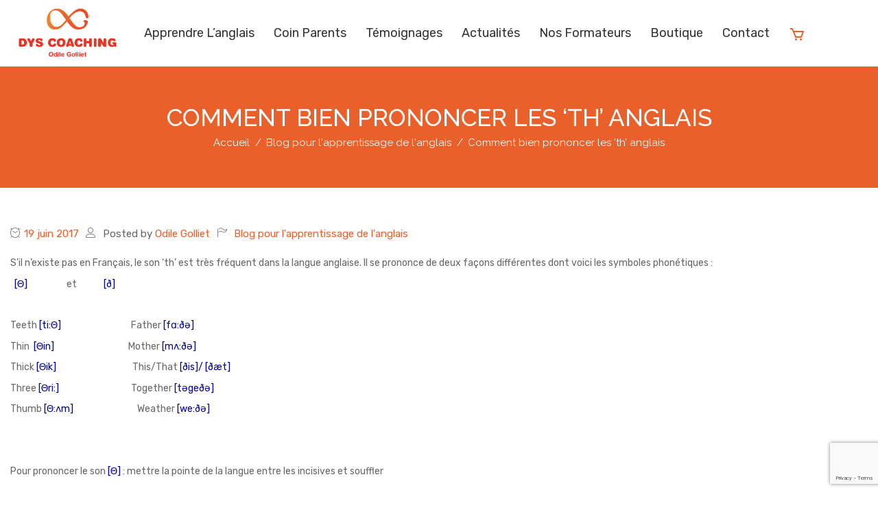

--- FILE ---
content_type: text/html; charset=UTF-8
request_url: https://www.dys-coaching.com/comment-bien-prononcer-les-th-anglais/
body_size: 22034
content:
<!DOCTYPE html>
<html class="no-js" lang="fr-FR">
<head>
	<meta charset="UTF-8"/>
	<meta http-equiv="X-UA-Compatible" content="IE=edge">
	<meta name="viewport" content="width=device-width, initial-scale=1">
	<meta name='robots' content='index, follow, max-image-preview:large, max-snippet:-1, max-video-preview:-1' />
	<style>img:is([sizes="auto" i], [sizes^="auto," i]) { contain-intrinsic-size: 3000px 1500px }</style>
	
<!-- Google Tag Manager for WordPress by gtm4wp.com -->
<script data-cfasync="false" data-pagespeed-no-defer>
	var gtm4wp_datalayer_name = "dataLayer";
	var dataLayer = dataLayer || [];
</script>
<!-- End Google Tag Manager for WordPress by gtm4wp.com -->
	<!-- This site is optimized with the Yoast SEO plugin v26.1.1 - https://yoast.com/wordpress/plugins/seo/ -->
	<title>Comment bien prononcer les &#039;th&#039; anglais - Dys Coaching</title>
	<link rel="canonical" href="https://www.dys-coaching.com/comment-bien-prononcer-les-th-anglais/" />
	<meta property="og:locale" content="fr_FR" />
	<meta property="og:type" content="article" />
	<meta property="og:title" content="Comment bien prononcer les &#039;th&#039; anglais - Dys Coaching" />
	<meta property="og:description" content="S’il n’existe pas en Français, le son ‘th’ est très fréquent dans la langue anglaise. Il se prononce de deux façons différentes dont voici les symboles phonétiques :   [Θ]                  &nbsp;&hellip;" />
	<meta property="og:url" content="https://www.dys-coaching.com/comment-bien-prononcer-les-th-anglais/" />
	<meta property="og:site_name" content="Dys Coaching" />
	<meta property="article:published_time" content="2017-06-19T07:02:52+00:00" />
	<meta property="article:modified_time" content="2022-03-11T16:42:36+00:00" />
	<meta name="author" content="Odile Golliet" />
	<meta name="twitter:card" content="summary_large_image" />
	<meta name="twitter:label1" content="Écrit par" />
	<meta name="twitter:data1" content="Odile Golliet" />
	<meta name="twitter:label2" content="Durée de lecture estimée" />
	<meta name="twitter:data2" content="1 minute" />
	<script type="application/ld+json" class="yoast-schema-graph">{"@context":"https://schema.org","@graph":[{"@type":"Article","@id":"https://www.dys-coaching.com/comment-bien-prononcer-les-th-anglais/#article","isPartOf":{"@id":"https://www.dys-coaching.com/comment-bien-prononcer-les-th-anglais/"},"author":{"name":"Odile Golliet","@id":"https://www.dys-coaching.com/#/schema/person/8c9148e8ef08643b33f421a02444113b"},"headline":"Comment bien prononcer les &#8216;th&#8217; anglais","datePublished":"2017-06-19T07:02:52+00:00","dateModified":"2022-03-11T16:42:36+00:00","mainEntityOfPage":{"@id":"https://www.dys-coaching.com/comment-bien-prononcer-les-th-anglais/"},"wordCount":192,"commentCount":0,"publisher":{"@id":"https://www.dys-coaching.com/#organization"},"image":{"@id":"https://www.dys-coaching.com/comment-bien-prononcer-les-th-anglais/#primaryimage"},"thumbnailUrl":"","articleSection":["Blog pour l'apprentissage de l'anglais"],"inLanguage":"fr-FR","potentialAction":[{"@type":"CommentAction","name":"Comment","target":["https://www.dys-coaching.com/comment-bien-prononcer-les-th-anglais/#respond"]}]},{"@type":"WebPage","@id":"https://www.dys-coaching.com/comment-bien-prononcer-les-th-anglais/","url":"https://www.dys-coaching.com/comment-bien-prononcer-les-th-anglais/","name":"Comment bien prononcer les 'th' anglais - Dys Coaching","isPartOf":{"@id":"https://www.dys-coaching.com/#website"},"primaryImageOfPage":{"@id":"https://www.dys-coaching.com/comment-bien-prononcer-les-th-anglais/#primaryimage"},"image":{"@id":"https://www.dys-coaching.com/comment-bien-prononcer-les-th-anglais/#primaryimage"},"thumbnailUrl":"","datePublished":"2017-06-19T07:02:52+00:00","dateModified":"2022-03-11T16:42:36+00:00","breadcrumb":{"@id":"https://www.dys-coaching.com/comment-bien-prononcer-les-th-anglais/#breadcrumb"},"inLanguage":"fr-FR","potentialAction":[{"@type":"ReadAction","target":["https://www.dys-coaching.com/comment-bien-prononcer-les-th-anglais/"]}]},{"@type":"ImageObject","inLanguage":"fr-FR","@id":"https://www.dys-coaching.com/comment-bien-prononcer-les-th-anglais/#primaryimage","url":"","contentUrl":""},{"@type":"BreadcrumbList","@id":"https://www.dys-coaching.com/comment-bien-prononcer-les-th-anglais/#breadcrumb","itemListElement":[{"@type":"ListItem","position":1,"name":"Actualités","item":"https://www.dys-coaching.com/actualites/"},{"@type":"ListItem","position":2,"name":"Comment bien prononcer les &lsquo;th&rsquo; anglais"}]},{"@type":"WebSite","@id":"https://www.dys-coaching.com/#website","url":"https://www.dys-coaching.com/","name":"Dys Coaching","description":"","publisher":{"@id":"https://www.dys-coaching.com/#organization"},"potentialAction":[{"@type":"SearchAction","target":{"@type":"EntryPoint","urlTemplate":"https://www.dys-coaching.com/?s={search_term_string}"},"query-input":{"@type":"PropertyValueSpecification","valueRequired":true,"valueName":"search_term_string"}}],"inLanguage":"fr-FR"},{"@type":"Organization","@id":"https://www.dys-coaching.com/#organization","name":"Dys Coaching","url":"https://www.dys-coaching.com/","logo":{"@type":"ImageObject","inLanguage":"fr-FR","@id":"https://www.dys-coaching.com/#/schema/logo/image/","url":"https://www.dys-coaching.com/wp-content/uploads/2026/01/logo_dys-coaching_250x500.jpg","contentUrl":"https://www.dys-coaching.com/wp-content/uploads/2026/01/logo_dys-coaching_250x500.jpg","width":500,"height":278,"caption":"Dys Coaching"},"image":{"@id":"https://www.dys-coaching.com/#/schema/logo/image/"}},{"@type":"Person","@id":"https://www.dys-coaching.com/#/schema/person/8c9148e8ef08643b33f421a02444113b","name":"Odile Golliet","url":"https://www.dys-coaching.com/author/odile/"}]}</script>
	<!-- / Yoast SEO plugin. -->


<script type='application/javascript'  id='pys-version-script'>console.log('PixelYourSite Free version 11.1.3');</script>
<link rel='dns-prefetch' href='//www.googletagmanager.com' />
<link rel='dns-prefetch' href='//fonts.googleapis.com' />
<link rel='dns-prefetch' href='//maxcdn.bootstrapcdn.com' />
<link rel='preconnect' href='https://fonts.gstatic.com' crossorigin />
<link rel="alternate" type="application/rss+xml" title="Dys Coaching &raquo; Flux" href="https://www.dys-coaching.com/feed/" />
<link rel="alternate" type="application/rss+xml" title="Dys Coaching &raquo; Flux des commentaires" href="https://www.dys-coaching.com/comments/feed/" />
<link rel="alternate" type="text/calendar" title="Dys Coaching &raquo; Flux iCal" href="https://www.dys-coaching.com/events/?ical=1" />
<link rel="alternate" type="application/rss+xml" title="Dys Coaching &raquo; Comment bien prononcer les &#8216;th&#8217; anglais Flux des commentaires" href="https://www.dys-coaching.com/comment-bien-prononcer-les-th-anglais/feed/" />
<script type="text/javascript">
/* <![CDATA[ */
window._wpemojiSettings = {"baseUrl":"https:\/\/s.w.org\/images\/core\/emoji\/16.0.1\/72x72\/","ext":".png","svgUrl":"https:\/\/s.w.org\/images\/core\/emoji\/16.0.1\/svg\/","svgExt":".svg","source":{"concatemoji":"https:\/\/www.dys-coaching.com\/wp-includes\/js\/wp-emoji-release.min.js?ver=6.8.3"}};
/*! This file is auto-generated */
!function(s,n){var o,i,e;function c(e){try{var t={supportTests:e,timestamp:(new Date).valueOf()};sessionStorage.setItem(o,JSON.stringify(t))}catch(e){}}function p(e,t,n){e.clearRect(0,0,e.canvas.width,e.canvas.height),e.fillText(t,0,0);var t=new Uint32Array(e.getImageData(0,0,e.canvas.width,e.canvas.height).data),a=(e.clearRect(0,0,e.canvas.width,e.canvas.height),e.fillText(n,0,0),new Uint32Array(e.getImageData(0,0,e.canvas.width,e.canvas.height).data));return t.every(function(e,t){return e===a[t]})}function u(e,t){e.clearRect(0,0,e.canvas.width,e.canvas.height),e.fillText(t,0,0);for(var n=e.getImageData(16,16,1,1),a=0;a<n.data.length;a++)if(0!==n.data[a])return!1;return!0}function f(e,t,n,a){switch(t){case"flag":return n(e,"\ud83c\udff3\ufe0f\u200d\u26a7\ufe0f","\ud83c\udff3\ufe0f\u200b\u26a7\ufe0f")?!1:!n(e,"\ud83c\udde8\ud83c\uddf6","\ud83c\udde8\u200b\ud83c\uddf6")&&!n(e,"\ud83c\udff4\udb40\udc67\udb40\udc62\udb40\udc65\udb40\udc6e\udb40\udc67\udb40\udc7f","\ud83c\udff4\u200b\udb40\udc67\u200b\udb40\udc62\u200b\udb40\udc65\u200b\udb40\udc6e\u200b\udb40\udc67\u200b\udb40\udc7f");case"emoji":return!a(e,"\ud83e\udedf")}return!1}function g(e,t,n,a){var r="undefined"!=typeof WorkerGlobalScope&&self instanceof WorkerGlobalScope?new OffscreenCanvas(300,150):s.createElement("canvas"),o=r.getContext("2d",{willReadFrequently:!0}),i=(o.textBaseline="top",o.font="600 32px Arial",{});return e.forEach(function(e){i[e]=t(o,e,n,a)}),i}function t(e){var t=s.createElement("script");t.src=e,t.defer=!0,s.head.appendChild(t)}"undefined"!=typeof Promise&&(o="wpEmojiSettingsSupports",i=["flag","emoji"],n.supports={everything:!0,everythingExceptFlag:!0},e=new Promise(function(e){s.addEventListener("DOMContentLoaded",e,{once:!0})}),new Promise(function(t){var n=function(){try{var e=JSON.parse(sessionStorage.getItem(o));if("object"==typeof e&&"number"==typeof e.timestamp&&(new Date).valueOf()<e.timestamp+604800&&"object"==typeof e.supportTests)return e.supportTests}catch(e){}return null}();if(!n){if("undefined"!=typeof Worker&&"undefined"!=typeof OffscreenCanvas&&"undefined"!=typeof URL&&URL.createObjectURL&&"undefined"!=typeof Blob)try{var e="postMessage("+g.toString()+"("+[JSON.stringify(i),f.toString(),p.toString(),u.toString()].join(",")+"));",a=new Blob([e],{type:"text/javascript"}),r=new Worker(URL.createObjectURL(a),{name:"wpTestEmojiSupports"});return void(r.onmessage=function(e){c(n=e.data),r.terminate(),t(n)})}catch(e){}c(n=g(i,f,p,u))}t(n)}).then(function(e){for(var t in e)n.supports[t]=e[t],n.supports.everything=n.supports.everything&&n.supports[t],"flag"!==t&&(n.supports.everythingExceptFlag=n.supports.everythingExceptFlag&&n.supports[t]);n.supports.everythingExceptFlag=n.supports.everythingExceptFlag&&!n.supports.flag,n.DOMReady=!1,n.readyCallback=function(){n.DOMReady=!0}}).then(function(){return e}).then(function(){var e;n.supports.everything||(n.readyCallback(),(e=n.source||{}).concatemoji?t(e.concatemoji):e.wpemoji&&e.twemoji&&(t(e.twemoji),t(e.wpemoji)))}))}((window,document),window._wpemojiSettings);
/* ]]> */
</script>
<link rel='stylesheet' id='layerslider-css' href='https://www.dys-coaching.com/wp-content/plugins/LayerSlider/assets/static/layerslider/css/layerslider.css?ver=6.11.8' type='text/css' media='all' />
<link rel='stylesheet' id='ls-google-fonts-css' href='https://fonts.googleapis.com/css?family=Lato:100,300,regular,700,900%7COpen+Sans:300%7CIndie+Flower:regular%7COswald:300,regular,700&#038;subset=latin%2Clatin-ext' type='text/css' media='all' />
<style id='wp-emoji-styles-inline-css' type='text/css'>

	img.wp-smiley, img.emoji {
		display: inline !important;
		border: none !important;
		box-shadow: none !important;
		height: 1em !important;
		width: 1em !important;
		margin: 0 0.07em !important;
		vertical-align: -0.1em !important;
		background: none !important;
		padding: 0 !important;
	}
</style>
<link rel='stylesheet' id='wp-block-library-css' href='https://www.dys-coaching.com/wp-includes/css/dist/block-library/style.min.css?ver=6.8.3' type='text/css' media='all' />
<style id='classic-theme-styles-inline-css' type='text/css'>
/*! This file is auto-generated */
.wp-block-button__link{color:#fff;background-color:#32373c;border-radius:9999px;box-shadow:none;text-decoration:none;padding:calc(.667em + 2px) calc(1.333em + 2px);font-size:1.125em}.wp-block-file__button{background:#32373c;color:#fff;text-decoration:none}
</style>
<style id='global-styles-inline-css' type='text/css'>
:root{--wp--preset--aspect-ratio--square: 1;--wp--preset--aspect-ratio--4-3: 4/3;--wp--preset--aspect-ratio--3-4: 3/4;--wp--preset--aspect-ratio--3-2: 3/2;--wp--preset--aspect-ratio--2-3: 2/3;--wp--preset--aspect-ratio--16-9: 16/9;--wp--preset--aspect-ratio--9-16: 9/16;--wp--preset--color--black: #000000;--wp--preset--color--cyan-bluish-gray: #abb8c3;--wp--preset--color--white: #ffffff;--wp--preset--color--pale-pink: #f78da7;--wp--preset--color--vivid-red: #cf2e2e;--wp--preset--color--luminous-vivid-orange: #ff6900;--wp--preset--color--luminous-vivid-amber: #fcb900;--wp--preset--color--light-green-cyan: #7bdcb5;--wp--preset--color--vivid-green-cyan: #00d084;--wp--preset--color--pale-cyan-blue: #8ed1fc;--wp--preset--color--vivid-cyan-blue: #0693e3;--wp--preset--color--vivid-purple: #9b51e0;--wp--preset--gradient--vivid-cyan-blue-to-vivid-purple: linear-gradient(135deg,rgba(6,147,227,1) 0%,rgb(155,81,224) 100%);--wp--preset--gradient--light-green-cyan-to-vivid-green-cyan: linear-gradient(135deg,rgb(122,220,180) 0%,rgb(0,208,130) 100%);--wp--preset--gradient--luminous-vivid-amber-to-luminous-vivid-orange: linear-gradient(135deg,rgba(252,185,0,1) 0%,rgba(255,105,0,1) 100%);--wp--preset--gradient--luminous-vivid-orange-to-vivid-red: linear-gradient(135deg,rgba(255,105,0,1) 0%,rgb(207,46,46) 100%);--wp--preset--gradient--very-light-gray-to-cyan-bluish-gray: linear-gradient(135deg,rgb(238,238,238) 0%,rgb(169,184,195) 100%);--wp--preset--gradient--cool-to-warm-spectrum: linear-gradient(135deg,rgb(74,234,220) 0%,rgb(151,120,209) 20%,rgb(207,42,186) 40%,rgb(238,44,130) 60%,rgb(251,105,98) 80%,rgb(254,248,76) 100%);--wp--preset--gradient--blush-light-purple: linear-gradient(135deg,rgb(255,206,236) 0%,rgb(152,150,240) 100%);--wp--preset--gradient--blush-bordeaux: linear-gradient(135deg,rgb(254,205,165) 0%,rgb(254,45,45) 50%,rgb(107,0,62) 100%);--wp--preset--gradient--luminous-dusk: linear-gradient(135deg,rgb(255,203,112) 0%,rgb(199,81,192) 50%,rgb(65,88,208) 100%);--wp--preset--gradient--pale-ocean: linear-gradient(135deg,rgb(255,245,203) 0%,rgb(182,227,212) 50%,rgb(51,167,181) 100%);--wp--preset--gradient--electric-grass: linear-gradient(135deg,rgb(202,248,128) 0%,rgb(113,206,126) 100%);--wp--preset--gradient--midnight: linear-gradient(135deg,rgb(2,3,129) 0%,rgb(40,116,252) 100%);--wp--preset--font-size--small: 13px;--wp--preset--font-size--medium: 20px;--wp--preset--font-size--large: 36px;--wp--preset--font-size--x-large: 42px;--wp--preset--spacing--20: 0.44rem;--wp--preset--spacing--30: 0.67rem;--wp--preset--spacing--40: 1rem;--wp--preset--spacing--50: 1.5rem;--wp--preset--spacing--60: 2.25rem;--wp--preset--spacing--70: 3.38rem;--wp--preset--spacing--80: 5.06rem;--wp--preset--shadow--natural: 6px 6px 9px rgba(0, 0, 0, 0.2);--wp--preset--shadow--deep: 12px 12px 50px rgba(0, 0, 0, 0.4);--wp--preset--shadow--sharp: 6px 6px 0px rgba(0, 0, 0, 0.2);--wp--preset--shadow--outlined: 6px 6px 0px -3px rgba(255, 255, 255, 1), 6px 6px rgba(0, 0, 0, 1);--wp--preset--shadow--crisp: 6px 6px 0px rgba(0, 0, 0, 1);}:where(.is-layout-flex){gap: 0.5em;}:where(.is-layout-grid){gap: 0.5em;}body .is-layout-flex{display: flex;}.is-layout-flex{flex-wrap: wrap;align-items: center;}.is-layout-flex > :is(*, div){margin: 0;}body .is-layout-grid{display: grid;}.is-layout-grid > :is(*, div){margin: 0;}:where(.wp-block-columns.is-layout-flex){gap: 2em;}:where(.wp-block-columns.is-layout-grid){gap: 2em;}:where(.wp-block-post-template.is-layout-flex){gap: 1.25em;}:where(.wp-block-post-template.is-layout-grid){gap: 1.25em;}.has-black-color{color: var(--wp--preset--color--black) !important;}.has-cyan-bluish-gray-color{color: var(--wp--preset--color--cyan-bluish-gray) !important;}.has-white-color{color: var(--wp--preset--color--white) !important;}.has-pale-pink-color{color: var(--wp--preset--color--pale-pink) !important;}.has-vivid-red-color{color: var(--wp--preset--color--vivid-red) !important;}.has-luminous-vivid-orange-color{color: var(--wp--preset--color--luminous-vivid-orange) !important;}.has-luminous-vivid-amber-color{color: var(--wp--preset--color--luminous-vivid-amber) !important;}.has-light-green-cyan-color{color: var(--wp--preset--color--light-green-cyan) !important;}.has-vivid-green-cyan-color{color: var(--wp--preset--color--vivid-green-cyan) !important;}.has-pale-cyan-blue-color{color: var(--wp--preset--color--pale-cyan-blue) !important;}.has-vivid-cyan-blue-color{color: var(--wp--preset--color--vivid-cyan-blue) !important;}.has-vivid-purple-color{color: var(--wp--preset--color--vivid-purple) !important;}.has-black-background-color{background-color: var(--wp--preset--color--black) !important;}.has-cyan-bluish-gray-background-color{background-color: var(--wp--preset--color--cyan-bluish-gray) !important;}.has-white-background-color{background-color: var(--wp--preset--color--white) !important;}.has-pale-pink-background-color{background-color: var(--wp--preset--color--pale-pink) !important;}.has-vivid-red-background-color{background-color: var(--wp--preset--color--vivid-red) !important;}.has-luminous-vivid-orange-background-color{background-color: var(--wp--preset--color--luminous-vivid-orange) !important;}.has-luminous-vivid-amber-background-color{background-color: var(--wp--preset--color--luminous-vivid-amber) !important;}.has-light-green-cyan-background-color{background-color: var(--wp--preset--color--light-green-cyan) !important;}.has-vivid-green-cyan-background-color{background-color: var(--wp--preset--color--vivid-green-cyan) !important;}.has-pale-cyan-blue-background-color{background-color: var(--wp--preset--color--pale-cyan-blue) !important;}.has-vivid-cyan-blue-background-color{background-color: var(--wp--preset--color--vivid-cyan-blue) !important;}.has-vivid-purple-background-color{background-color: var(--wp--preset--color--vivid-purple) !important;}.has-black-border-color{border-color: var(--wp--preset--color--black) !important;}.has-cyan-bluish-gray-border-color{border-color: var(--wp--preset--color--cyan-bluish-gray) !important;}.has-white-border-color{border-color: var(--wp--preset--color--white) !important;}.has-pale-pink-border-color{border-color: var(--wp--preset--color--pale-pink) !important;}.has-vivid-red-border-color{border-color: var(--wp--preset--color--vivid-red) !important;}.has-luminous-vivid-orange-border-color{border-color: var(--wp--preset--color--luminous-vivid-orange) !important;}.has-luminous-vivid-amber-border-color{border-color: var(--wp--preset--color--luminous-vivid-amber) !important;}.has-light-green-cyan-border-color{border-color: var(--wp--preset--color--light-green-cyan) !important;}.has-vivid-green-cyan-border-color{border-color: var(--wp--preset--color--vivid-green-cyan) !important;}.has-pale-cyan-blue-border-color{border-color: var(--wp--preset--color--pale-cyan-blue) !important;}.has-vivid-cyan-blue-border-color{border-color: var(--wp--preset--color--vivid-cyan-blue) !important;}.has-vivid-purple-border-color{border-color: var(--wp--preset--color--vivid-purple) !important;}.has-vivid-cyan-blue-to-vivid-purple-gradient-background{background: var(--wp--preset--gradient--vivid-cyan-blue-to-vivid-purple) !important;}.has-light-green-cyan-to-vivid-green-cyan-gradient-background{background: var(--wp--preset--gradient--light-green-cyan-to-vivid-green-cyan) !important;}.has-luminous-vivid-amber-to-luminous-vivid-orange-gradient-background{background: var(--wp--preset--gradient--luminous-vivid-amber-to-luminous-vivid-orange) !important;}.has-luminous-vivid-orange-to-vivid-red-gradient-background{background: var(--wp--preset--gradient--luminous-vivid-orange-to-vivid-red) !important;}.has-very-light-gray-to-cyan-bluish-gray-gradient-background{background: var(--wp--preset--gradient--very-light-gray-to-cyan-bluish-gray) !important;}.has-cool-to-warm-spectrum-gradient-background{background: var(--wp--preset--gradient--cool-to-warm-spectrum) !important;}.has-blush-light-purple-gradient-background{background: var(--wp--preset--gradient--blush-light-purple) !important;}.has-blush-bordeaux-gradient-background{background: var(--wp--preset--gradient--blush-bordeaux) !important;}.has-luminous-dusk-gradient-background{background: var(--wp--preset--gradient--luminous-dusk) !important;}.has-pale-ocean-gradient-background{background: var(--wp--preset--gradient--pale-ocean) !important;}.has-electric-grass-gradient-background{background: var(--wp--preset--gradient--electric-grass) !important;}.has-midnight-gradient-background{background: var(--wp--preset--gradient--midnight) !important;}.has-small-font-size{font-size: var(--wp--preset--font-size--small) !important;}.has-medium-font-size{font-size: var(--wp--preset--font-size--medium) !important;}.has-large-font-size{font-size: var(--wp--preset--font-size--large) !important;}.has-x-large-font-size{font-size: var(--wp--preset--font-size--x-large) !important;}
:where(.wp-block-post-template.is-layout-flex){gap: 1.25em;}:where(.wp-block-post-template.is-layout-grid){gap: 1.25em;}
:where(.wp-block-columns.is-layout-flex){gap: 2em;}:where(.wp-block-columns.is-layout-grid){gap: 2em;}
:root :where(.wp-block-pullquote){font-size: 1.5em;line-height: 1.6;}
</style>
<link rel='stylesheet' id='contact-form-7-css' href='https://www.dys-coaching.com/wp-content/plugins/contact-form-7/includes/css/styles.css?ver=6.1.3' type='text/css' media='all' />
<link rel='stylesheet' id='lana-downloads-manager-css' href='https://www.dys-coaching.com/wp-content/plugins/lana-downloads-manager//assets/css/lana-downloads-manager.css?ver=1.11.0' type='text/css' media='all' />
<link rel='stylesheet' id='mega-submenu-css' href='https://www.dys-coaching.com/wp-content/plugins/mega-submenu/public/css/style.css?ver=1.3.2' type='text/css' media='all' />
<link rel='stylesheet' id='mega-submenu-woocommerce-css' href='https://www.dys-coaching.com/wp-content/plugins/mega-submenu/public/css/woocommerce.css?ver=1.3.2' type='text/css' media='all' />
<link rel='stylesheet' id='inf-font-awesome-css' href='https://www.dys-coaching.com/wp-content/plugins/post-slider-and-carousel/assets/css/font-awesome.min.css?ver=3.5.2' type='text/css' media='all' />
<link rel='stylesheet' id='owl-carousel-css' href='https://www.dys-coaching.com/wp-content/plugins/post-slider-and-carousel/assets/css/owl.carousel.min.css?ver=3.5.2' type='text/css' media='all' />
<link rel='stylesheet' id='psacp-public-style-css' href='https://www.dys-coaching.com/wp-content/plugins/post-slider-and-carousel/assets/css/psacp-public.min.css?ver=3.5.2' type='text/css' media='all' />
<link rel='stylesheet' id='smart-grid-css' href='https://www.dys-coaching.com/wp-content/plugins/smart-grid-gallery/includes/dist/sgg.min.css?ver=6.8.3' type='text/css' media='all' />
<link rel='stylesheet' id='timetable_sf_style-css' href='https://www.dys-coaching.com/wp-content/plugins/timetable/style/superfish.css?ver=6.8.3' type='text/css' media='all' />
<link rel='stylesheet' id='timetable_gtip2_style-css' href='https://www.dys-coaching.com/wp-content/plugins/timetable/style/jquery.qtip.css?ver=6.8.3' type='text/css' media='all' />
<link rel='stylesheet' id='timetable_style-css' href='https://www.dys-coaching.com/wp-content/plugins/timetable/style/style.css?ver=6.8.3' type='text/css' media='all' />
<link rel='stylesheet' id='timetable_event_template-css' href='https://www.dys-coaching.com/wp-content/plugins/timetable/style/event_template.css?ver=6.8.3' type='text/css' media='all' />
<link rel='stylesheet' id='timetable_responsive_style-css' href='https://www.dys-coaching.com/wp-content/plugins/timetable/style/responsive.css?ver=6.8.3' type='text/css' media='all' />
<link rel='stylesheet' id='timetable_font_lato-css' href='//fonts.googleapis.com/css?family=Lato%3A400%2C700&#038;ver=6.8.3' type='text/css' media='all' />
<link rel='stylesheet' id='vosfactures-css' href='https://www.dys-coaching.com/wp-content/plugins/vosfactures/public/css/firmlet-public.css?ver=1.3.14' type='text/css' media='all' />
<link rel='stylesheet' id='woocommerce-layout-css' href='https://www.dys-coaching.com/wp-content/plugins/woocommerce/assets/css/woocommerce-layout.css?ver=10.3.7' type='text/css' media='all' />
<link rel='stylesheet' id='woocommerce-smallscreen-css' href='https://www.dys-coaching.com/wp-content/plugins/woocommerce/assets/css/woocommerce-smallscreen.css?ver=10.3.7' type='text/css' media='only screen and (max-width: 768px)' />
<link rel='stylesheet' id='woocommerce-general-css' href='https://www.dys-coaching.com/wp-content/plugins/woocommerce/assets/css/woocommerce.css?ver=10.3.7' type='text/css' media='all' />
<style id='woocommerce-inline-inline-css' type='text/css'>
.woocommerce form .form-row .required { visibility: visible; }
</style>
<link rel='stylesheet' id='skilled-theme-icons-css' href='https://www.dys-coaching.com/wp-content/themes/skilled/assets/css/theme-icons.css?ver=6.8.3' type='text/css' media='all' />
<link rel='stylesheet' id='brands-styles-css' href='https://www.dys-coaching.com/wp-content/plugins/woocommerce/assets/css/brands.css?ver=10.3.7' type='text/css' media='all' />
<link rel='stylesheet' id='worldline-checkout-css' href='https://www.dys-coaching.com/wp-content/plugins/cawl/assets/checkout-frontend-main.css?ver=1759774185' type='text/css' media='all' />
<link rel='stylesheet' id='wp-featherlight-css' href='https://www.dys-coaching.com/wp-content/plugins/wp-featherlight/css/wp-featherlight.min.css?ver=1.3.4' type='text/css' media='all' />
<link rel='stylesheet' id='bsf-Defaults-css' href='https://www.dys-coaching.com/wp-content/uploads/smile_fonts/Defaults/Defaults.css?ver=3.19.9' type='text/css' media='all' />
<link rel='stylesheet' id='bsf-linear-css' href='https://www.dys-coaching.com/wp-content/uploads/smile_fonts/linear/linear.css?ver=3.19.9' type='text/css' media='all' />
<link rel='stylesheet' id='bsf-iconsmind-css' href='https://www.dys-coaching.com/wp-content/uploads/smile_fonts/iconsmind/iconsmind.css?ver=3.19.9' type='text/css' media='all' />
<link rel='stylesheet' id='font-awesome-css' href='//maxcdn.bootstrapcdn.com/font-awesome/4.7.0/css/font-awesome.min.css?ver=4.7.0' type='text/css' media='' />
<link rel='stylesheet' id='skilled-plugin-style-css' href='https://www.dys-coaching.com/wp-content/plugins/skilled-plugin/public/css/style.css?ver=6.8.3' type='text/css' media='all' />
<link rel='stylesheet' id='groundwork-grid-css' href='https://www.dys-coaching.com/wp-content/themes/skilled/assets/css/groundwork-responsive.css?ver=6.8.3' type='text/css' media='all' />
<link rel='stylesheet' id='js_composer_front-css' href='https://www.dys-coaching.com/wp-content/plugins/js_composer/assets/css/js_composer.min.css?ver=6.6.0' type='text/css' media='all' />
<link rel='stylesheet' id='skilled-style-css' href='https://www.dys-coaching.com/wp-content/themes/skilled/style.css?ver=6.8.3' type='text/css' media='all' />
<style id='skilled-style-inline-css' type='text/css'>
.header-mobile {display: none;}@media screen and (max-width:767px) {.header-left {padding-left: 0;}.wh-header, .wh-top-bar {display: none;}.header-mobile {display: block;}}
</style>
<link rel='stylesheet' id='iconsmind-line-icons-css' href='https://www.dys-coaching.com/wp-content/themes/skilled/assets/css/iconsmind-line-icons.css?ver=6.8.3' type='text/css' media='all' />
<link rel='stylesheet' id='linear-icons-css' href='https://www.dys-coaching.com/wp-content/themes/skilled/assets/css/linear-icons.css?ver=6.8.3' type='text/css' media='all' />
<link rel='stylesheet' id='child-style-css' href='https://www.dys-coaching.com/wp-content/themes/skilled-child/style.css?ver=1.0.0' type='text/css' media='all' />
<link rel="preload" as="style" href="https://fonts.googleapis.com/css?family=Rubik:300,400,500,600,700,800,900,300italic,400italic,500italic,600italic,700italic,800italic,900italic%7CRaleway:500,400,700&#038;subset=latin&#038;display=swap&#038;ver=1767963440" /><link rel="stylesheet" href="https://fonts.googleapis.com/css?family=Rubik:300,400,500,600,700,800,900,300italic,400italic,500italic,600italic,700italic,800italic,900italic%7CRaleway:500,400,700&#038;subset=latin&#038;display=swap&#038;ver=1767963440" media="print" onload="this.media='all'"><noscript><link rel="stylesheet" href="https://fonts.googleapis.com/css?family=Rubik:300,400,500,600,700,800,900,300italic,400italic,500italic,600italic,700italic,800italic,900italic%7CRaleway:500,400,700&#038;subset=latin&#038;display=swap&#038;ver=1767963440" /></noscript><link rel='stylesheet' id='site-reviews-css' href='https://www.dys-coaching.com/wp-content/plugins/site-reviews/assets/styles/divi.css?ver=7.2.13' type='text/css' media='all' />
<style id='site-reviews-inline-css' type='text/css'>
:root{--glsr-star-empty:url(https://www.dys-coaching.com/wp-content/plugins/site-reviews/assets/images/stars/default/star-empty.svg);--glsr-star-error:url(https://www.dys-coaching.com/wp-content/plugins/site-reviews/assets/images/stars/default/star-error.svg);--glsr-star-full:url(https://www.dys-coaching.com/wp-content/plugins/site-reviews/assets/images/stars/default/star-full.svg);--glsr-star-half:url(https://www.dys-coaching.com/wp-content/plugins/site-reviews/assets/images/stars/default/star-half.svg)}

</style>
<link rel='stylesheet' id='skilled_options_style-css' href='//www.dys-coaching.com/wp-content/uploads/skilled_options_style.css?ver=6.8.3' type='text/css' media='all' />
<style id='skilled_options_style-inline-css' type='text/css'>
.lin-slider-button:hover {
  border-color: #ea602a !important;
  color: #ea602a !important;
}
.lin-slider-alt-button {
    border-color: #ea602a !important;
      background-color: #ea602a !important;
      color: #fff !important;
}

@media (max-width: 850px) {
    
    .wh-top-bar-additional .scp-icon-bullet-text-icon {
        font-size: 28px !important;
    }
    
}
</style>
<script type="text/javascript" id="woocommerce-google-analytics-integration-gtag-js-after">
/* <![CDATA[ */
/* Google Analytics for WooCommerce (gtag.js) */
					window.dataLayer = window.dataLayer || [];
					function gtag(){dataLayer.push(arguments);}
					// Set up default consent state.
					for ( const mode of [{"analytics_storage":"denied","ad_storage":"denied","ad_user_data":"denied","ad_personalization":"denied","region":["AT","BE","BG","HR","CY","CZ","DK","EE","FI","FR","DE","GR","HU","IS","IE","IT","LV","LI","LT","LU","MT","NL","NO","PL","PT","RO","SK","SI","ES","SE","GB","CH"]}] || [] ) {
						gtag( "consent", "default", { "wait_for_update": 500, ...mode } );
					}
					gtag("js", new Date());
					gtag("set", "developer_id.dOGY3NW", true);
					gtag("config", "G-9BSJB0EELT", {"track_404":true,"allow_google_signals":true,"logged_in":false,"linker":{"domains":[],"allow_incoming":false},"custom_map":{"dimension1":"logged_in"}});
/* ]]> */
</script>
<script type="text/javascript" src="https://www.dys-coaching.com/wp-includes/js/jquery/jquery.min.js?ver=3.7.1" id="jquery-core-js"></script>
<script type="text/javascript" src="https://www.dys-coaching.com/wp-includes/js/jquery/jquery-migrate.min.js?ver=3.4.1" id="jquery-migrate-js"></script>
<script type="text/javascript" id="layerslider-utils-js-extra">
/* <![CDATA[ */
var LS_Meta = {"v":"6.11.8","fixGSAP":"1"};
/* ]]> */
</script>
<script type="text/javascript" src="https://www.dys-coaching.com/wp-content/plugins/LayerSlider/assets/static/layerslider/js/layerslider.utils.js?ver=6.11.8" id="layerslider-utils-js"></script>
<script type="text/javascript" src="https://www.dys-coaching.com/wp-content/plugins/LayerSlider/assets/static/layerslider/js/layerslider.kreaturamedia.jquery.js?ver=6.11.8" id="layerslider-js"></script>
<script type="text/javascript" src="https://www.dys-coaching.com/wp-content/plugins/LayerSlider/assets/static/layerslider/js/layerslider.transitions.js?ver=6.11.8" id="layerslider-transitions-js"></script>
<script type="text/javascript" src="https://www.dys-coaching.com/wp-includes/js/dist/hooks.min.js?ver=4d63a3d491d11ffd8ac6" id="wp-hooks-js"></script>
<script type="text/javascript" id="mega-submenu-js-extra">
/* <![CDATA[ */
var msm_mega_submenu = {"data":{"submenu_items_position_relative":0,"mobile_menu_trigger_click_bellow":768}};
/* ]]> */
</script>
<script type="text/javascript" src="https://www.dys-coaching.com/wp-content/plugins/mega-submenu/public/js/msm-main.min.js?ver=1.3.2" id="mega-submenu-js"></script>
<script type="text/javascript" id="say-what-js-js-extra">
/* <![CDATA[ */
var say_what_data = {"replacements":{"skilled|read more|":"LIRE","skilled|Home|":"Accueil"}};
/* ]]> */
</script>
<script type="text/javascript" src="https://www.dys-coaching.com/wp-content/plugins/say-what/assets/build/frontend.js?ver=fd31684c45e4d85aeb4e" id="say-what-js-js"></script>
<script type="text/javascript" src="https://www.dys-coaching.com/wp-content/plugins/smart-grid-gallery/includes/dist/sgg.min.js?ver=6.8.3" id="smart-grid-js"></script>
<script type="text/javascript" src="https://www.dys-coaching.com/wp-content/plugins/vosfactures/public/js/firmlet-public.js?ver=1.3.14" id="vosfactures-js"></script>
<script type="text/javascript" src="https://www.dys-coaching.com/wp-content/plugins/woocommerce/assets/js/jquery-blockui/jquery.blockUI.min.js?ver=2.7.0-wc.10.3.7" id="wc-jquery-blockui-js" data-wp-strategy="defer"></script>
<script type="text/javascript" id="wc-add-to-cart-js-extra">
/* <![CDATA[ */
var wc_add_to_cart_params = {"ajax_url":"\/wp-admin\/admin-ajax.php","wc_ajax_url":"\/?wc-ajax=%%endpoint%%","i18n_view_cart":"Voir le panier","cart_url":"https:\/\/www.dys-coaching.com\/panier\/","is_cart":"","cart_redirect_after_add":"no"};
/* ]]> */
</script>
<script type="text/javascript" src="https://www.dys-coaching.com/wp-content/plugins/woocommerce/assets/js/frontend/add-to-cart.min.js?ver=10.3.7" id="wc-add-to-cart-js" data-wp-strategy="defer"></script>
<script type="text/javascript" src="https://www.dys-coaching.com/wp-content/plugins/woocommerce/assets/js/js-cookie/js.cookie.min.js?ver=2.1.4-wc.10.3.7" id="wc-js-cookie-js" defer="defer" data-wp-strategy="defer"></script>
<script type="text/javascript" id="woocommerce-js-extra">
/* <![CDATA[ */
var woocommerce_params = {"ajax_url":"\/wp-admin\/admin-ajax.php","wc_ajax_url":"\/?wc-ajax=%%endpoint%%","i18n_password_show":"Afficher le mot de passe","i18n_password_hide":"Masquer le mot de passe"};
/* ]]> */
</script>
<script type="text/javascript" src="https://www.dys-coaching.com/wp-content/plugins/woocommerce/assets/js/frontend/woocommerce.min.js?ver=10.3.7" id="woocommerce-js" defer="defer" data-wp-strategy="defer"></script>
<script type="text/javascript" src="https://www.dys-coaching.com/wp-content/plugins/js_composer/assets/js/vendors/woocommerce-add-to-cart.js?ver=6.6.0" id="vc_woocommerce-add-to-cart-js-js"></script>
<script type="text/javascript" id="WCPAY_ASSETS-js-extra">
/* <![CDATA[ */
var wcpayAssets = {"url":"https:\/\/www.dys-coaching.com\/wp-content\/plugins\/woocommerce-payments\/dist\/"};
/* ]]> */
</script>
<script type="text/javascript" id="af_wbs_ajax-js-extra">
/* <![CDATA[ */
var php_var = {"ajaxurl":"https:\/\/www.dys-coaching.com\/wp-admin\/admin-ajax.php","nonce":"f54c9daa3d"};
/* ]]> */
</script>
<script type="text/javascript" src="https://www.dys-coaching.com/wp-content/plugins/addify-weight-based-shipping/assets/js/front.js?ver=1.0.2" id="af_wbs_ajax-js"></script>
<script type="text/javascript" src="https://www.dys-coaching.com/wp-content/plugins/pixelyoursite/dist/scripts/jquery.bind-first-0.2.3.min.js?ver=6.8.3" id="jquery-bind-first-js"></script>
<script type="text/javascript" src="https://www.dys-coaching.com/wp-content/plugins/pixelyoursite/dist/scripts/js.cookie-2.1.3.min.js?ver=2.1.3" id="js-cookie-pys-js"></script>
<script type="text/javascript" src="https://www.dys-coaching.com/wp-content/plugins/pixelyoursite/dist/scripts/tld.min.js?ver=2.3.1" id="js-tld-js"></script>
<script type="text/javascript" id="pys-js-extra">
/* <![CDATA[ */
var pysOptions = {"staticEvents":{"facebook":{"init_event":[{"delay":0,"type":"static","ajaxFire":false,"name":"PageView","pixelIds":["260945320997237"],"eventID":"df069cdc-c2f9-4f3f-abd1-93561b134da3","params":{"post_category":"Blog pour l'apprentissage de l'anglais","page_title":"Comment bien prononcer les 'th' anglais","post_type":"post","post_id":2853,"plugin":"PixelYourSite","user_role":"guest","event_url":"www.dys-coaching.com\/comment-bien-prononcer-les-th-anglais\/"},"e_id":"init_event","ids":[],"hasTimeWindow":false,"timeWindow":0,"woo_order":"","edd_order":""}]}},"dynamicEvents":{"woo_add_to_cart_on_button_click":{"facebook":{"delay":0,"type":"dyn","name":"AddToCart","pixelIds":["260945320997237"],"eventID":"ca469244-ae52-4193-9250-539a466e4df7","params":{"page_title":"Comment bien prononcer les 'th' anglais","post_type":"post","post_id":2853,"plugin":"PixelYourSite","user_role":"guest","event_url":"www.dys-coaching.com\/comment-bien-prononcer-les-th-anglais\/"},"e_id":"woo_add_to_cart_on_button_click","ids":[],"hasTimeWindow":false,"timeWindow":0,"woo_order":"","edd_order":""}}},"triggerEvents":[],"triggerEventTypes":[],"facebook":{"pixelIds":["260945320997237"],"advancedMatching":[],"advancedMatchingEnabled":false,"removeMetadata":false,"wooVariableAsSimple":true,"serverApiEnabled":false,"wooCRSendFromServer":false,"send_external_id":null,"enabled_medical":false,"do_not_track_medical_param":["event_url","post_title","page_title","landing_page","content_name","categories","category_name","tags"],"meta_ldu":false},"debug":"","siteUrl":"https:\/\/www.dys-coaching.com","ajaxUrl":"https:\/\/www.dys-coaching.com\/wp-admin\/admin-ajax.php","ajax_event":"cb2c8f3701","enable_remove_download_url_param":"1","cookie_duration":"7","last_visit_duration":"60","enable_success_send_form":"","ajaxForServerEvent":"1","ajaxForServerStaticEvent":"1","useSendBeacon":"1","send_external_id":"1","external_id_expire":"180","track_cookie_for_subdomains":"1","google_consent_mode":"1","gdpr":{"ajax_enabled":false,"all_disabled_by_api":false,"facebook_disabled_by_api":false,"analytics_disabled_by_api":false,"google_ads_disabled_by_api":false,"pinterest_disabled_by_api":false,"bing_disabled_by_api":false,"externalID_disabled_by_api":false,"facebook_prior_consent_enabled":false,"analytics_prior_consent_enabled":true,"google_ads_prior_consent_enabled":null,"pinterest_prior_consent_enabled":true,"bing_prior_consent_enabled":true,"cookiebot_integration_enabled":false,"cookiebot_facebook_consent_category":"marketing","cookiebot_analytics_consent_category":"statistics","cookiebot_tiktok_consent_category":"marketing","cookiebot_google_ads_consent_category":"marketing","cookiebot_pinterest_consent_category":"marketing","cookiebot_bing_consent_category":"marketing","consent_magic_integration_enabled":false,"real_cookie_banner_integration_enabled":false,"cookie_notice_integration_enabled":false,"cookie_law_info_integration_enabled":false,"analytics_storage":{"enabled":true,"value":"granted","filter":false},"ad_storage":{"enabled":true,"value":"granted","filter":false},"ad_user_data":{"enabled":true,"value":"granted","filter":false},"ad_personalization":{"enabled":true,"value":"granted","filter":false}},"cookie":{"disabled_all_cookie":false,"disabled_start_session_cookie":false,"disabled_advanced_form_data_cookie":false,"disabled_landing_page_cookie":false,"disabled_first_visit_cookie":false,"disabled_trafficsource_cookie":false,"disabled_utmTerms_cookie":false,"disabled_utmId_cookie":false},"tracking_analytics":{"TrafficSource":"direct","TrafficLanding":"undefined","TrafficUtms":[],"TrafficUtmsId":[]},"GATags":{"ga_datalayer_type":"default","ga_datalayer_name":"dataLayerPYS"},"woo":{"enabled":true,"enabled_save_data_to_orders":true,"addToCartOnButtonEnabled":true,"addToCartOnButtonValueEnabled":true,"addToCartOnButtonValueOption":"price","singleProductId":null,"removeFromCartSelector":"form.woocommerce-cart-form .remove","addToCartCatchMethod":"add_cart_js","is_order_received_page":false,"containOrderId":false},"edd":{"enabled":false},"cache_bypass":"1769618199"};
/* ]]> */
</script>
<script type="text/javascript" src="https://www.dys-coaching.com/wp-content/plugins/pixelyoursite/dist/scripts/public.js?ver=11.1.3" id="pys-js"></script>
<script type="text/javascript" src="https://www.dys-coaching.com/wp-content/themes/skilled/assets/js/vendor/modernizr-2.7.0.min.js" id="modernizr-js"></script>
<meta name="generator" content="Powered by LayerSlider 6.11.8 - Multi-Purpose, Responsive, Parallax, Mobile-Friendly Slider Plugin for WordPress." />
<!-- LayerSlider updates and docs at: https://layerslider.kreaturamedia.com -->
<link rel="https://api.w.org/" href="https://www.dys-coaching.com/wp-json/" /><link rel="alternate" title="JSON" type="application/json" href="https://www.dys-coaching.com/wp-json/wp/v2/posts/2853" /><link rel="EditURI" type="application/rsd+xml" title="RSD" href="https://www.dys-coaching.com/xmlrpc.php?rsd" />
<meta name="generator" content="WordPress 6.8.3" />
<meta name="generator" content="WooCommerce 10.3.7" />
<link rel='shortlink' href='https://www.dys-coaching.com/?p=2853' />
<link rel="alternate" title="oEmbed (JSON)" type="application/json+oembed" href="https://www.dys-coaching.com/wp-json/oembed/1.0/embed?url=https%3A%2F%2Fwww.dys-coaching.com%2Fcomment-bien-prononcer-les-th-anglais%2F" />
<link rel="alternate" title="oEmbed (XML)" type="text/xml+oembed" href="https://www.dys-coaching.com/wp-json/oembed/1.0/embed?url=https%3A%2F%2Fwww.dys-coaching.com%2Fcomment-bien-prononcer-les-th-anglais%2F&#038;format=xml" />
<meta name="generator" content="Redux 4.5.8" /><style type="text/css" media="screen"></style><meta name="tec-api-version" content="v1"><meta name="tec-api-origin" content="https://www.dys-coaching.com"><link rel="alternate" href="https://www.dys-coaching.com/wp-json/tribe/events/v1/" />
<!-- Google Tag Manager for WordPress by gtm4wp.com -->
<!-- GTM Container placement set to off -->
<script data-cfasync="false" data-pagespeed-no-defer type="text/javascript">
	var dataLayer_content = {"pagePostType":"post","pagePostType2":"single-post","pageCategory":["blog-apprentissage-anglais"],"pagePostAuthor":"Odile Golliet"};
	dataLayer.push( dataLayer_content );
</script>
<script data-cfasync="false" data-pagespeed-no-defer type="text/javascript">
	console.warn && console.warn("[GTM4WP] Google Tag Manager container code placement set to OFF !!!");
	console.warn && console.warn("[GTM4WP] Data layer codes are active but GTM container must be loaded using custom coding !!!");
</script>
<!-- End Google Tag Manager for WordPress by gtm4wp.com -->	<noscript><style>.woocommerce-product-gallery{ opacity: 1 !important; }</style></noscript>
	
<style type="text/css" id="breadcrumb-trail-css">.breadcrumbs .trail-browse,.breadcrumbs .trail-items,.breadcrumbs .trail-items li {display: inline-block;margin:0;padding: 0;border:none;background:transparent;text-indent: 0;}.breadcrumbs .trail-browse {font-size: inherit;font-style:inherit;font-weight: inherit;color: inherit;}.breadcrumbs .trail-items {list-style: none;}.trail-items li::after {content: "\002F";padding: 0 0.5em;}.trail-items li:last-of-type::after {display: none;}</style>
<meta name="generator" content="Powered by WPBakery Page Builder - drag and drop page builder for WordPress."/>
<link rel="icon" href="https://www.dys-coaching.com/wp-content/uploads/2016/12/favicon-32x32.png" sizes="32x32" />
<link rel="icon" href="https://www.dys-coaching.com/wp-content/uploads/2016/12/favicon.png" sizes="192x192" />
<link rel="apple-touch-icon" href="https://www.dys-coaching.com/wp-content/uploads/2016/12/favicon.png" />
<meta name="msapplication-TileImage" content="https://www.dys-coaching.com/wp-content/uploads/2016/12/favicon.png" />
		<style type="text/css" id="wp-custom-css">
			#menu-main-menu-1 {
	position: relative !important;
  left: 50% !important;
  transform: translate(-50%) !important;
	z-index: 1000 !important;
}

.woocommerce #content input.button.alt:hover, .woocommerce #respond input#submit.alt:hover, .woocommerce a.button.alt:hover, .woocommerce button.button.alt:hover, .woocommerce input.button.alt:hover, .woocommerce-page #content input.button.alt:hover, .woocommerce-page #respond input#submit.alt:hover, .woocommerce-page a.button.alt:hover, .woocommerce-page button.button.alt:hover, .woocommerce-page input.button.alt:hover {

background: #ea602a !important;
	
border: none !important;

}

.woocommerce #content input.button:hover, .woocommerce #respond input#submit:hover, .woocommerce a.button:hover, .woocommerce button.button:hover, .woocommerce input.button:hover, .woocommerce-page #content input.button:hover, .woocommerce-page #respond input#submit:hover, .woocommerce-page a.button:hover, .woocommerce-page button.button:hover, .woocommerce-page input.button:hover {
	background: #ea602a !important;
	border: none !important;
}

.woocommerce #content input.button, .woocommerce #respond input#submit, .woocommerce a.button, .woocommerce button.button, .woocommerce input.button, .woocommerce-page #content input.button, .woocommerce-page #respond input#submit, .woocommerce-page a.button, .woocommerce-page button.button, .woocommerce-page input.button {
	background: #ea602a !important;
	border: none !important;
}

.woocommerce #content input.button.alt:hover, .woocommerce #respond input#submit.alt:hover, .woocommerce a.button.alt:hover, .woocommerce button.button.alt:hover, .woocommerce input.button.alt:hover, .woocommerce-page #content input.button.alt:hover, .woocommerce-page #respond input#submit.alt:hover, .woocommerce-page a.button.alt:hover, .woocommerce-page button.button.alt:hover, .woocommerce-page input.button.alt:hover {
	background: #ea602a !important;
	border: none !important;
}

.single_add_to_cart_button {
	background: #ea602a !important;
	border: none !important;
}

.woocommerce div.product p.price {
	color: #ea602a !important;
}

.widget ul li:before {
	color: #ea602a !important;
}

.sf-menu.wh-menu-main li a {
	color: #333333 !important;
}

.circle, .ifb-back, .wh-page-title-bar {
	background: #ea602a !important;
}

.wh-logo {
	margin-top: 0 !important;
}

@media screen and (max-width: 1300px) {
	.allSeparators {
	width: 1100px !important;
	}
	
}


@media screen and (max-width: 1100px) {
	.allSeparators {
	width: 800px !important;
	}
	
}

@media screen and (max-width: 600px) {
	.allSeparators {
	width: 400px !important;
	}
	
}

@media screen and (max-width: 450px) {
	.allSeparators {
	width: 250px !important;
	}
	
}

header .cbp-container {
	  position: relative !important;
    display: flex !important;
    align-items: center !important;
}

.sf-menu.wh-menu-main a {
	font-size: 18px !important;
}

.logo-sticky {
	width: auto;
}

#sticky-wrapper:not(.wh-sticky-header) .fourth.one {
	width: 15.375% !important;
}

.page-title {
	text-transform: uppercase !important;
	font-weight: 500 !important;
	font-family: Raleway !important;
}

.trail-items {
	font-family: Raleway !important;
}

.lin-vc-separator:before {
	background-color: #EA602A !important;
}



.wpcs_product_carousel_slider .product_image_container .product_thumb_link{
	height: auto;
}

.wpcs_product_carousel_slider .product_image_container .product_thumb_link {
	border-radius: 0 !important;
}

.widget.widget_search h2 {
	font-size: 25px;
}

.vc_custom_1585073136093.vc_row .vc_inner .wpb_text_column.wpb_content_element {
	margin-bottom: 15px;
}

.reviewForm button {
	color: #fff;
}

.pagination .current {
	background-color: #ea602a;
}

.pagination span, .pagination a, .woocommerce ul.products li.product.product .price, .woocommerce .woocommerce-page ul.products li.product .price {
	color: #ea602a;
}

.pagination a:hover {
	text-decoration: underline;
}

.wh-post-item .wh-button, .woocommerce a.button {
	color: #fff;
}

.woocommerce ul.products li.product .onsale {
	display: none;
}

.woocommerce ul.products li.product h2, .woocommerce ul.products li.product .woocommerce-loop-product__title {
	min-height: 78px;
}

.searchWrapper button {
	color: #fff;
}

.single_add_to_cart_button {
	color: #fff;
}

body.single-post .fourths.three, body.post-type-archive-product .fourths.three, body.single-product .fourths.three, body.page-template-default .fourths.three {
	margin: auto;
	display: block;
	float: none
}

.woocommerce div.product span.price  {
	color: #ea602a !important;
}

.single_add_to_cart_button  {
	color: white !important;
}

.et-db #et-boc .glsr-divi .glsr-review > .glsr-review-date, .et-db #et-main-area .glsr-divi .glsr-review > .glsr-review-date, .glsr-divi .glsr-review > .glsr-review-date, .et-db #et-boc .glsr-divi .glsr-review > div:last-of-type, .et-db #et-main-area .glsr-divi .glsr-review > div:last-of-type, .glsr-divi .glsr-review > div:last-of-type {
	display: none;
}

.englishFormationsFirstText div h1, .englishFormationsFirstText div h2 {
    font-size: 20px !important;
    line-height: 32px !important;
}

.flip_link a{
	background: #442517 !important;
}

.noLinkBtn {
	cursor: initial !important;
}

/* En-têtes de l'accordéon (ouverts + fermés) */
#accordions-28573 .ui-accordion-header,
#accordions-28573 .ui-accordion-header.ui-state-active,
#accordions-28573 .accordions-head {
    background-color: #ea602a !important;
    border: none !important;
    color: #ffffff; /* pour être sûr que le texte reste lisible */
}

/* Contenu de l'accordéon (fond bleu -> orange ou autre) */
#accordions-28573 .ui-accordion-content,
#accordions-28573 .accordion-content,
#accordions-28573 .ui-widget-content {
    background-color: #fff !important;  /* ou #fff si tu veux le contenu blanc */
    border: none !important;
}
.woocommerce-Tabs-panel--description h2 {
    display: none;
}
/* BOUTIQUE – boutons du carrousel sur la home */

/* Boutons WooCommerce dans le carrousel (ajouter au panier, choix des options, externe…) */
.home [class*="wpcs"] a.add_to_cart_button,
.home [class*="wpcs"] a.product_type_simple,
.home [class*="wpcs"] a.product_type_variable,
.home [class*="wpcs"] a.product_type_external,
.home [class*="wpcs"] .button,
.home [class*="wpcs"] .wp-element-button {
    background-color: #f1662a !important;  /* orange */
    border: 1px solid #f1662a !important;
    color: #ffffff !important;
    padding: 10px 25px !important;
    font-size: 14px !important;
    line-height: 1.2 !important;
    display: inline-block !important;
    text-decoration: none !important;
    text-transform: none !important;
}

/* Hover */
.home [class*="wpcs"] a.add_to_cart_button:hover,
.home [class*="wpcs"] a.product_type_simple:hover,
.home [class*="wpcs"] a.product_type_variable:hover,
.home [class*="wpcs"] a.product_type_external:hover,
.home [class*="wpcs"] .button:hover,
.home [class*="wpcs"] .wp-element-button:hover {
    background-color: #d65722 !important;
    border-color: #d65722 !important;
    color: #ffffff !important;
}

/* (optionnel) Forcer les titres à pouvoir aller à la ligne, sans chevauchement */
.home [class*="wpcs"] h3,
.home [class*="wpcs"] h3 a {
    white-space: normal !important;
    overflow-wrap: break-word !important;
}
/* Icônes + liens "Apprendre l'anglais" sur la home */
.dc-home-services {
  display: flex;
  flex-wrap: wrap;
  justify-content: center;
  gap: 40px;
  margin: 40px 0;
  text-align: center;
}

.dc-home-services .dc-service {
  max-width: 220px;
}

.dc-home-services .dc-service img {
  width: 100px;
  height: 100px;
  object-fit: contain;
  margin-bottom: 10px;
}

.dc-home-services .dc-service h4 {
  font-size: 22px;
  font-weight: 700;
  line-height: 1.35;
  margin: 8px 0 12px;
}

.dc-home-services .dc-service a {
  font-weight: 700;
  text-transform: uppercase;
  text-decoration: none;
  border-bottom: 1px solid #000;
  font-size: 15px;
  letter-spacing: 0.5px;
}

.dc-home-services .dc-service a:hover {
  border-bottom-color: #f1662a;
  color: #f1662a;
}
/* Harmoniser les boutons "Ajouter au panier" dans la section Boutique (home) */
.home [class*="wpcs"] .button,
.home [class*="wpcs"] a.add_to_cart_button,
.home [class*="wpcs"] a.product_type_simple,
.home [class*="wpcs"] a.product_type_variable,
.home [class*="wpcs"] a.product_type_external,
.home [class*="wpcs"] .wp-element-button {
    font-weight: 700 !important;       /* en gras */
    text-transform: uppercase !important; /* en capitales */
    letter-spacing: 0.5px;
}
/* Uniformiser la taille des images dans la section ACTUALITÉS (home) */
.home .blog-grid .post-img img,
.home .rpwwt-posts .rpwwt-post-thumbnail img,
.home .blog-post .post-thumbnail img {
    width: 100% !important;
    height: 260px !important; /* hauteur fixe — modifiable */
    object-fit: cover !important;
    object-position: center !important;
}

/* Boutons "Lire la suite" sur les listes d’articles */
.blog a.more-link,
.archive a.more-link,
.blog a.read-more,
.archive a.read-more {
    display: inline-block;
    background-color: #ea602a;
    border: 1px solid #ea602a;
    color: #ffffff;
    padding: 8px 16px;
    text-transform: uppercase;
    text-decoration: none;
}

/* Effet au survol (optionnel) */
.blog a.more-link:hover,
.archive a.more-link:hover,
.blog a.read-more:hover,
.archive a.read-more:hover {
    background-color: #c44d1f;
    border-color: #c44d1f;
    color: #ffffff;
}
/* Limiter la taille du logo partout (header normal + sticky) */
img[src*="logo_dys-coaching_250x500"] {
    max-height: 90px !important; /* teste 80px pour commencer */
    height: auto !important;
}

		</style>
		<noscript><style> .wpb_animate_when_almost_visible { opacity: 1; }</style></noscript></head>
<body class="wp-singular post-template-default single single-post postid-2853 single-format-standard wp-custom-logo wp-theme-skilled wp-child-theme-skilled-child theme-skilled woocommerce-no-js tribe-no-js wp-featherlight-captions header-top page-title-enabled single-layout-default wpb-js-composer js-comp-ver-6.6.0 vc_responsive">
		<div class="header-mobile header-mobile-default">
		<div id="wh-mobile-menu" class="respmenu-wrap">
	<div class="respmenu-header">
					<a href="https://www.dys-coaching.com/" class="respmenu-header-logo-link">
				<img src="https://www.dys-coaching.com/wp-content/uploads/2026/01/logo_dys-coaching_250x500.jpg" class="respmenu-header-logo" alt="Logo">
			</a>
				<div class="respmenu-open">
							<hr>
				<hr>
				<hr>
					</div>
	</div>
	<div class="menu-main-menu-container"><ul id="menu-main-menu" class="respmenu"><li id="menu-item-13813" class="menu-item menu-item-type-post_type menu-item-object-page menu-item-has-children menu-item-13813 msm-top-level-item"><a href="https://www.dys-coaching.com/formations/">Apprendre l&#8217;anglais</a>
<div class="respmenu-submenu-toggle cbp-respmenu-more"><i class="fa fa-angle-down"></i></div>

<ul class="sub-menu">
	<li id="menu-item-14503" class="menu-item menu-item-type-post_type menu-item-object-page menu-item-14503"><a href="https://www.dys-coaching.com/contact/biographie/">Méthode Odile Golliet</a></li>
	<li id="menu-item-26421" class="menu-item menu-item-type-post_type menu-item-object-page menu-item-26421"><a href="https://www.dys-coaching.com/toutes-les-formations/">Toutes nos formations</a></li>
	<li id="menu-item-26433" class="menu-item menu-item-type-post_type menu-item-object-page menu-item-26433"><a href="https://www.dys-coaching.com/formations/stages-anglais/">Stages anglais</a></li>
	<li id="menu-item-13887" class="menu-item menu-item-type-post_type menu-item-object-page menu-item-13887"><a href="https://www.dys-coaching.com/formations/videos/">Vidéos</a></li>
</ul>
</li>
<li id="menu-item-13765" class="menu-item menu-item-type-post_type menu-item-object-page menu-item-has-children menu-item-13765 msm-top-level-item"><a href="https://www.dys-coaching.com/coin-parents/">Coin parents</a>
<div class="respmenu-submenu-toggle cbp-respmenu-more"><i class="fa fa-angle-down"></i></div>

<ul class="sub-menu">
	<li id="menu-item-13954" class="menu-item menu-item-type-post_type menu-item-object-page menu-item-13954"><a href="https://www.dys-coaching.com/coin-parents/aide-pour-les-parents/">Aide pour les parents</a></li>
	<li id="menu-item-15389" class="menu-item menu-item-type-post_type menu-item-object-page menu-item-15389"><a href="https://www.dys-coaching.com/formations/formation-carte-mentale/">Carte mentale – Mind Map</a></li>
	<li id="menu-item-15373" class="menu-item menu-item-type-post_type menu-item-object-page menu-item-15373"><a href="https://www.dys-coaching.com/coin-parents/consultation-gratuite/">Consultations gratuites</a></li>
</ul>
</li>
<li id="menu-item-15400" class="menu-item menu-item-type-post_type menu-item-object-page menu-item-15400 msm-top-level-item"><a href="https://www.dys-coaching.com/formations/temoignages/">Témoignages</a></li>
<li id="menu-item-27009" class="menu-item menu-item-type-post_type menu-item-object-page current_page_parent menu-item-has-children menu-item-27009 msm-top-level-item"><a href="https://www.dys-coaching.com/actualites/">Actualités</a>
<div class="respmenu-submenu-toggle cbp-respmenu-more"><i class="fa fa-angle-down"></i></div>

<ul class="sub-menu">
	<li id="menu-item-27953" class="menu-item menu-item-type-post_type menu-item-object-page current_page_parent menu-item-27953"><a href="https://www.dys-coaching.com/actualites/">Blog</a></li>
	<li id="menu-item-13994" class="menu-item menu-item-type-post_type menu-item-object-page menu-item-13994"><a href="https://www.dys-coaching.com/ils-en-parlent/presse-ecrite/">Presse écrite</a></li>
	<li id="menu-item-14043" class="menu-item menu-item-type-post_type menu-item-object-page menu-item-14043"><a href="https://www.dys-coaching.com/ils-en-parlent/radio/">Radio</a></li>
	<li id="menu-item-13902" class="menu-item menu-item-type-post_type menu-item-object-page menu-item-13902"><a href="https://www.dys-coaching.com/ils-en-parlent/tele/">Télé</a></li>
</ul>
</li>
<li id="menu-item-26432" class="menu-item menu-item-type-post_type menu-item-object-page menu-item-26432 msm-top-level-item"><a href="https://www.dys-coaching.com/formation-pour-les-formateurs-danglais/">Nos formateurs</a></li>
<li id="menu-item-26981" class="menu-item menu-item-type-post_type menu-item-object-page menu-item-has-children menu-item-26981 msm-top-level-item"><a href="https://www.dys-coaching.com/boutique/">boutique</a>
<div class="respmenu-submenu-toggle cbp-respmenu-more"><i class="fa fa-angle-down"></i></div>

<ul class="sub-menu">
	<li id="menu-item-28385" class="menu-item menu-item-type-post_type menu-item-object-product menu-item-28385"><a href="https://www.dys-coaching.com/produit/grammaire-anglaise-pour-les-dys/">Grammaire anglaise</a></li>
	<li id="menu-item-14114" class="menu-item menu-item-type-custom menu-item-object-custom menu-item-14114"><a href="https://dys-coaching.com/produit/l-anglais-pour-les-dys-nouvelle-edition/">L&#8217;anglais pour les Dys</a></li>
	<li id="menu-item-14769" class="menu-item menu-item-type-custom menu-item-object-custom menu-item-14769"><a href="https://www.dys-coaching.com/produit/materiel-pedagogique-pour-les-dyslexiques-cartes-memoires-et-alphabet-mural/">Matériel pédagogique</a></li>
	<li id="menu-item-27889" class="menu-item menu-item-type-custom menu-item-object-custom menu-item-27889"><a href="https://www.dys-coaching.com/produit/dys-10/">Livre sur la dyslexie : Dys/10</a></li>
</ul>
</li>
<li id="menu-item-13744" class="menu-item menu-item-type-post_type menu-item-object-page menu-item-13744 msm-top-level-item"><a href="https://www.dys-coaching.com/contact/">Contact</a></li>
<li id="menu-item-13727" class="menu-item menu-item-type-post_type menu-item-object-page menu-item-13727 msm-top-level-item"><a href="https://www.dys-coaching.com/panier/"><img src="/wp-content/uploads/2022/01/bx_bx-cart-1.png" alt="panier"></a></li>
	
	</ul></div></div>
	</div>
	
		<header class="cbp-row wh-header top wh-sticky-header-enabled">
						<div class="wh-main-menu-bar-wrapper wh-sticky-header-enabled">
			<div class="cbp-container">
									<div class="wh-logo-wrap one fourth wh-padding">
							<div class="wh-logo align-left">
		<a href="https://www.dys-coaching.com/">
			<img width="" src="https://www.dys-coaching.com/wp-content/uploads/2026/01/logo_dys-coaching_250x500.jpg" alt="Logo">
		</a>
	</div>
					</div>
									<div class="logo-sticky wh-padding">
		<a href="https://www.dys-coaching.com/">
			<img width="" src="https://www.dys-coaching.com/wp-content/uploads/2026/01/logo_dys-coaching_250x500.jpg"
			     alt="Logo">
		</a>
	</div>
				<div class="wh-main-menu wh-padding">
					<div id="cbp-menu-main">
	<div class="menu-main-menu-container"><ul id="menu-main-menu-1" class="sf-menu wh-menu-main pull-left"><li class="menu-item menu-item-type-post_type menu-item-object-page menu-item-has-children menu-item-13813 msm-top-level-item"><a href="https://www.dys-coaching.com/formations/">Apprendre l&#8217;anglais</a>
<ul class="sub-menu">
	<li class="menu-item menu-item-type-post_type menu-item-object-page menu-item-14503"><a href="https://www.dys-coaching.com/contact/biographie/">Méthode Odile Golliet</a></li>
	<li class="menu-item menu-item-type-post_type menu-item-object-page menu-item-26421"><a href="https://www.dys-coaching.com/toutes-les-formations/">Toutes nos formations</a></li>
	<li class="menu-item menu-item-type-post_type menu-item-object-page menu-item-26433"><a href="https://www.dys-coaching.com/formations/stages-anglais/">Stages anglais</a></li>
	<li class="menu-item menu-item-type-post_type menu-item-object-page menu-item-13887"><a href="https://www.dys-coaching.com/formations/videos/">Vidéos</a></li>
</ul>
</li>
<li class="menu-item menu-item-type-post_type menu-item-object-page menu-item-has-children menu-item-13765 msm-top-level-item"><a href="https://www.dys-coaching.com/coin-parents/">Coin parents</a>
<ul class="sub-menu">
	<li class="menu-item menu-item-type-post_type menu-item-object-page menu-item-13954"><a href="https://www.dys-coaching.com/coin-parents/aide-pour-les-parents/">Aide pour les parents</a></li>
	<li class="menu-item menu-item-type-post_type menu-item-object-page menu-item-15389"><a href="https://www.dys-coaching.com/formations/formation-carte-mentale/">Carte mentale – Mind Map</a></li>
	<li class="menu-item menu-item-type-post_type menu-item-object-page menu-item-15373"><a href="https://www.dys-coaching.com/coin-parents/consultation-gratuite/">Consultations gratuites</a></li>
</ul>
</li>
<li class="menu-item menu-item-type-post_type menu-item-object-page menu-item-15400 msm-top-level-item"><a href="https://www.dys-coaching.com/formations/temoignages/">Témoignages</a></li>
<li class="menu-item menu-item-type-post_type menu-item-object-page current_page_parent menu-item-has-children menu-item-27009 msm-top-level-item"><a href="https://www.dys-coaching.com/actualites/">Actualités</a>
<ul class="sub-menu">
	<li class="menu-item menu-item-type-post_type menu-item-object-page current_page_parent menu-item-27953"><a href="https://www.dys-coaching.com/actualites/">Blog</a></li>
	<li class="menu-item menu-item-type-post_type menu-item-object-page menu-item-13994"><a href="https://www.dys-coaching.com/ils-en-parlent/presse-ecrite/">Presse écrite</a></li>
	<li class="menu-item menu-item-type-post_type menu-item-object-page menu-item-14043"><a href="https://www.dys-coaching.com/ils-en-parlent/radio/">Radio</a></li>
	<li class="menu-item menu-item-type-post_type menu-item-object-page menu-item-13902"><a href="https://www.dys-coaching.com/ils-en-parlent/tele/">Télé</a></li>
</ul>
</li>
<li class="menu-item menu-item-type-post_type menu-item-object-page menu-item-26432 msm-top-level-item"><a href="https://www.dys-coaching.com/formation-pour-les-formateurs-danglais/">Nos formateurs</a></li>
<li class="menu-item menu-item-type-post_type menu-item-object-page menu-item-has-children menu-item-26981 msm-top-level-item"><a href="https://www.dys-coaching.com/boutique/">boutique</a>
<ul class="sub-menu">
	<li class="menu-item menu-item-type-post_type menu-item-object-product menu-item-28385"><a href="https://www.dys-coaching.com/produit/grammaire-anglaise-pour-les-dys/">Grammaire anglaise</a></li>
	<li class="menu-item menu-item-type-custom menu-item-object-custom menu-item-14114"><a href="https://dys-coaching.com/produit/l-anglais-pour-les-dys-nouvelle-edition/">L&#8217;anglais pour les Dys</a></li>
	<li class="menu-item menu-item-type-custom menu-item-object-custom menu-item-14769"><a href="https://www.dys-coaching.com/produit/materiel-pedagogique-pour-les-dyslexiques-cartes-memoires-et-alphabet-mural/">Matériel pédagogique</a></li>
	<li class="menu-item menu-item-type-custom menu-item-object-custom menu-item-27889"><a href="https://www.dys-coaching.com/produit/dys-10/">Livre sur la dyslexie : Dys/10</a></li>
</ul>
</li>
<li class="menu-item menu-item-type-post_type menu-item-object-page menu-item-13744 msm-top-level-item"><a href="https://www.dys-coaching.com/contact/">Contact</a></li>
<li class="menu-item menu-item-type-post_type menu-item-object-page menu-item-13727 msm-top-level-item"><a href="https://www.dys-coaching.com/panier/"><img src="/wp-content/uploads/2022/01/bx_bx-cart-1.png" alt="panier"></a></li>
	
	</ul></div></div>
				</div>
			</div>
		</div>
	</header>

<div class="cbp-row wh-page-title-bar">
	<div class="cbp-container">
		<div class="one whole wh-padding wh-page-title-wrapper">
						<h1 class="page-title">Comment bien prononcer les &#8216;th&#8217; anglais</h1>
							
	<div class="wh-breadcrumbs align-center">
		<nav role="navigation" aria-label="Breadcrumbs" class="breadcrumb-trail breadcrumbs" itemprop="breadcrumb"><ul class="trail-items" itemscope itemtype="http://schema.org/BreadcrumbList"><meta name="numberOfItems" content="3" /><meta name="itemListOrder" content="Ascending" /><li itemprop="itemListElement" itemscope itemtype="http://schema.org/ListItem" class="trail-item trail-begin"><a href="https://www.dys-coaching.com/" rel="home" itemprop="item"><span itemprop="name">Accueil</span></a><meta itemprop="position" content="1" /></li><li itemprop="itemListElement" itemscope itemtype="http://schema.org/ListItem" class="trail-item"><a href="https://www.dys-coaching.com/category/blog-apprentissage-anglais/" itemprop="item"><span itemprop="name">Blog pour l'apprentissage de l'anglais</span></a><meta itemprop="position" content="2" /></li><li itemprop="itemListElement" itemscope itemtype="http://schema.org/ListItem" class="trail-item trail-end"><span itemprop="item"><span itemprop="name">Comment bien prononcer les &#8216;th&#8217; anglais</span></span><meta itemprop="position" content="3" /></li></ul></nav>	</div>
					</div>
	</div>
</div>
<div class="cbp-row wh-content">
	<div class="cbp-container">
					<div class="entry-content one whole wh-padding">
					<div class="post-2853 post type-post status-publish format-standard has-post-thumbnail hentry category-blog-apprentissage-anglais odd">
		<div class="entry-meta">
	<span class="date"><i class="lnr lnr-clock"></i><a href="https://www.dys-coaching.com/comment-bien-prononcer-les-th-anglais/" title="Permalink to Comment bien prononcer les &#8216;th&#8217; anglais" rel="bookmark"><time class="entry-date" datetime="2017-06-19T09:02:52+02:00">19 juin 2017</time></a></span><i class="lnr lnr-user"></i><span class="author vcard">Posted by <a class="url fn n" href="https://www.dys-coaching.com/author/odile/" title="View all posts by Odile Golliet" rel="author">Odile Golliet</a></span><i class="lnr lnr-flag"></i><span class="categories-links"><a href="https://www.dys-coaching.com/category/blog-apprentissage-anglais/" rel="category tag">Blog pour l'apprentissage de l'anglais</a></span></div>
		<div class="thumbnail">
					</div>
		<div class="entry-content">
			<p>S’il n’existe pas en Français, le son ‘th’ est très fréquent dans la langue anglaise. Il se prononce de deux façons différentes dont voici les symboles phonétiques :</p>
<p><span style="color: #000095;">  [Θ]  </span>                 et            <span style="color: #000095;"> [ð]</span></p>
<p>&nbsp;</p>
<p>Teeth <span style="color: #000095;">[ti:Θ]   </span>                               Father <span style="color: #000095;">[fɑ:ðə] </span></p>
<p>Thin <span style="color: #000095;"> [Θin] </span>                                   Mother <span style="color: #000095;">[mʌ:ðə]</span></p>
<p>Thick <span style="color: #000095;">[Θik]    </span>                                 This/That<span style="color: #000095;"> [ðis]/ [ðæt]</span></p>
<p>Three <span style="color: #000095;">[Θri:]  </span>                                 Together <span style="color: #000095;">[təgeðə]     </span></p>
<p>Thumb <span style="color: #000095;">[Θ:ʌm]  </span>                             Weather <span style="color: #000095;">[we:ðə]</span></p>
<p>&nbsp;</p>
<p>&nbsp;</p>
<p>Pour prononcer le son <span style="color: #000095;">[Θ]</span> : mettre la pointe de la langue entre les incisives et souffler</p>
<p>&nbsp;</p>
<p>Pour prononcer le son <span style="color: #000095;">[ð]</span> : mettre la pointe de la langue contre le bord des incisives supérieures et la faire vibrer</p>
<p>&nbsp;</p>
<p>Entraînez-vous avec ces ‘tongue twister’ !</p>
<p>&nbsp;</p>
<p>Father [fɑ:ðə], mother [mʌ:ðə], sister [sistə], brother [brʌðə], – hand [hænd], in hand with [wið] one [wʌn] another [ənʌðə]</p>
<p>&nbsp;</p>
<p>Those [ðəuz] thousand [Θauzənd] thinkers [Θiŋkəz] were thinking [Θiŋkiŋ] how did the other[ʌðə] three [Θri:]] thieves [Θi:vz] go through [Θru:].</p>
<p><span style="color: #0000f2;">Et pour aller plus loin, adoptez la méthode <a style="color: #0000f2;" href="https://www.englishphonopass.com/">English Phonopass</a>, la seule méthode de l’apprentissage de l’anglais par les sons, calquée sur l’apprentissage de toute langue maternelle.</span></p>
		</div>
		<div>
						<div class="prev-next-item">
				<div class="left-cell">
					<p class="label">Previous</p>
					<i class="icon-long-arrow-left"></i> <a href="https://www.dys-coaching.com/comment-prononcer-le-son-h-en-anglais/" rel="prev">Comment prononcer le son ‘H’ en Anglais ?</a> 				</div>
				<div class="right-cell">
					<p class="label">Next</p>
					<a href="https://www.dys-coaching.com/parlez-vous-un-anglais-tonique/" rel="next">Parlez-vous un anglais « tonique » ?</a> <i class="icon-long-arrow-right"></i> 				</div>
				<div class="clearfix"></div>
			</div>
		</div>
						<div class="share-this">
		<!-- http://simplesharingbuttons.com/ -->
		<ul class="share-buttons">
			<li><a href="https://www.facebook.com/sharer/sharer.php?u=https%3A%2F%2Fwww.dys-coaching.com&t="
			       target="_blank" title="Share on Facebook"
			       onclick="window.open('https://www.facebook.com/sharer/sharer.php?u=' + encodeURIComponent(document.URL) + '&t=' + encodeURIComponent(document.URL)); return false;"><i
						class="fa fa-facebook"></i></a></li>
			<li>
				<a href="https://twitter.com/intent/tweet?source=https%3A%2F%2Fwww.dys-coaching.com&text=:%20https%3A%2F%2Fwww.dys-coaching.com"
				   target="_blank" title="Tweet"
				   onclick="window.open('https://twitter.com/intent/tweet?text=' + encodeURIComponent(document.title) + ':%20' + encodeURIComponent(document.URL)); return false;"><i
						class="fa fa-twitter"></i></a></li>
			<li>
				<a href="http://pinterest.com/pin/create/button/?url=https%3A%2F%2Fwww.dys-coaching.com&description="
				   target="_blank" title="Pin it"
				   onclick="window.open('http://pinterest.com/pin/create/button/?url=' + encodeURIComponent(document.URL) + '&description=' +  encodeURIComponent(document.title)); return false;"><i
						class="fa fa-pinterest"></i></a></li>
			<li>
				<a href="http://www.linkedin.com/shareArticle?mini=true&url=https%3A%2F%2Fwww.dys-coaching.com&title=&summary=&source=https%3A%2F%2Fwww.dys-coaching.com"
				   target="_blank" title="Share on LinkedIn"
				   onclick="window.open('http://www.linkedin.com/shareArticle?mini=true&url=' + encodeURIComponent(document.URL) + '&title=' +  encodeURIComponent(document.title)); return false;"><i
						class="fa fa-linkedin"></i></a></li>
		</ul>
	</div>

				
		

			<div id="respond" class="comment-respond">
		<h3 id="reply-title" class="comment-reply-title">Laisser un commentaire</h3><form action="https://www.dys-coaching.com/wp-comments-post.php" method="post" id="commentform" class="comment-form"><p class="comment-notes"><span id="email-notes">Votre adresse e-mail ne sera pas publiée.</span> <span class="required-field-message">Les champs obligatoires sont indiqués avec <span class="required">*</span></span></p><p class="comment-form-author"><label for="author">Nom</label> <input id="author" name="author" type="text" value="" size="30" maxlength="245" autocomplete="name" /></p>
<p class="comment-form-email"><label for="email">E-mail</label> <input id="email" name="email" type="text" value="" size="30" maxlength="100" aria-describedby="email-notes" autocomplete="email" /></p>
<p class="comment-form-url"><label for="url">Site web</label> <input id="url" name="url" type="text" value="" size="30" maxlength="200" autocomplete="url" /></p>
<p class="comment-form-comment"><label for="comment">Commentaire <span class="required">*</span></label> <textarea id="comment" name="comment" cols="45" rows="8" maxlength="65525" required="required"></textarea></p>
<p class="form-submit"><input name="submit" type="submit" id="submit" class="submit" value="Laisser un commentaire" /> <input type='hidden' name='comment_post_ID' value='2853' id='comment_post_ID' />
<input type='hidden' name='comment_parent' id='comment_parent' value='0' />
</p><p style="display: none;"><input type="hidden" id="akismet_comment_nonce" name="akismet_comment_nonce" value="677a2a4e08" /></p><p style="display: none !important;" class="akismet-fields-container" data-prefix="ak_"><label>&#916;<textarea name="ak_hp_textarea" cols="45" rows="8" maxlength="100"></textarea></label><input type="hidden" id="ak_js_1" name="ak_js" value="150"/><script>document.getElementById( "ak_js_1" ).setAttribute( "value", ( new Date() ).getTime() );</script></p></form>	</div><!-- #respond -->
	<p class="akismet_comment_form_privacy_notice">Ce site utilise Akismet pour réduire les indésirables. <a href="https://akismet.com/privacy/" target="_blank" rel="nofollow noopener">En savoir plus sur la façon dont les données de vos commentaires sont traitées</a>.</p>	</div>
			</div>
						</div>
</div>
	<div class="cbp-row wh-footer">
					<div class="cbp-row wh-footer-widgets">
				<div class="cbp-container">
					<div class="widget block-3 widget_block one fourth wh-padding"><h3 class="widget-title">DYS COACHING</h3>			<div class="textwidget"><p>Afin que vous puissiez mieux comprendre pourquoi je me suis lancée dans une telle aventure, je raconterai brièvement ma propre histoire.</p>
<ul>
<li><a href="/conditions-generales-de-vente/" style="color:#c9c4c3;">Conditions générales de ventes</a></li>
<li><a href="/mentions-legales/" style="color:#c9c4c3;">Mentions légales</a></li>
</ul>
<p><a class="widget-button rollover-footer" href="/contact/biographie/">BIOGRAPHIE</a></p>
</div></div><div class="widget block-4 widget_block one fourth wh-padding"><h3 class="widget-title">FORMATION</h3>			<div class="textwidget"><ul>
<li id="menu-item-13832" class="menu-item menu-item-type-post_type menu-item-object-post menu-item-13832"><a href="/formations/formation-carte-mentale/" style="color:#c9c4c3;">Carte mentale Mind Map</a></li>
<li id="menu-item-13833" class="menu-item menu-item-type-post_type menu-item-object-post menu-item-13833"><a href="/formations/stages-anglais/" style="color:#c9c4c3;">Stages anglais</a></li>
<li id="menu-item-13835" class="menu-item menu-item-type-post_type menu-item-object-post menu-item-13835"><a href="/formations/temoignages/" style="color:#c9c4c3;">Témoignages</a></li>
<li id="menu-item-13887" class="menu-item menu-item-type-post_type menu-item-object-page menu-item-13887"><a href="/formation/video/" style="color:#c9c4c3;">Vidéos</a></li>
</ul>
</div></div><div class="widget block-5 widget_block one fourth wh-padding"><h3 class="widget-title">BOUTIQUE</h3>			<div class="textwidget"><ul>
	<li id="menu-item-14114" class="menu-item menu-item-type-custom menu-item-object-custom menu-item-14114"><a href="/produit/livre-pour-apprendre-langlais-langlais-pour-les-dys-nouvelle-edition/" style="color:#c9c4c3;">L’anglais pour les Dys –</a></li>
	<li id="menu-item-14769" class="menu-item menu-item-type-custom menu-item-object-custom menu-item-14769"><a href="/produit/materiel-pedagogique-pour-les-dyslexiques-cartes-memoires-et-alphabet-mural/" style="color:#c9c4c3;">Cartes mémoires et alphabet mural</a></li>
	<li id="menu-item-14119" class="menu-item menu-item-type-custom menu-item-object-custom menu-item-14119"><a href="/produit/methode-english-phonopass-pour-dyslexiques/" style="color:#c9c4c3;">Méthode English Phonopass</a></li>
	<li id="menu-item-15108" class="menu-item menu-item-type-custom menu-item-object-custom menu-item-15108"><a href="/produit/fiches-pedagogiques/" style="color:#c9c4c3;">Fiches pédagogiques</a></li>
</ul></div></div><div class="widget block-6 widget_block one fourth wh-padding"><h3 class="widget-title">CONTACTEZ-NOUS</h3>			<div class="textwidget"><p>Editions Laura Barrès</p>
<p><i class="fa fa-home" aria-hidden="true" style="padding-right:5px;"></i> 23 E Route de la Côte Borzée<br>
74370 Les Ollières<br>
<i class="fa fa-phone" aria-hidden="true" style="padding-right:5px;"></i>  + 33 (0) 6 13 98 06 94</p>
<p><i class="fa fa-envelope" aria-hidden="true" style="padding-right:5px;"></i> <a href="mailto:laura.barres@creaktion.fr" style="color:#c9c4c3;">  contact@dys-coaching.com</a></p>
<p><a class="widget-button rollover-footer" href="/contact/">CONTACT</a></p>
</div></div>				</div>
			</div>
		        		<div class="cbp-row wh-footer-bottom">
			<div class="cbp-container">
							</div>
		</div>
	</div>
<script type="speculationrules">
{"prefetch":[{"source":"document","where":{"and":[{"href_matches":"\/*"},{"not":{"href_matches":["\/wp-*.php","\/wp-admin\/*","\/wp-content\/uploads\/*","\/wp-content\/*","\/wp-content\/plugins\/*","\/wp-content\/themes\/skilled-child\/*","\/wp-content\/themes\/skilled\/*","\/*\\?(.+)"]}},{"not":{"selector_matches":"a[rel~=\"nofollow\"]"}},{"not":{"selector_matches":".no-prefetch, .no-prefetch a"}}]},"eagerness":"conservative"}]}
</script>
		<script>
		( function ( body ) {
			'use strict';
			body.className = body.className.replace( /\btribe-no-js\b/, 'tribe-js' );
		} )( document.body );
		</script>
		  <script type="text/javascript">jQuery(document).ready(function(){
   document.querySelector("#menu-main-menu-1 > li:nth-child(1) > a").addEventListener("click", function(event) {
  event.preventDefault();
}, false);
	  document.querySelector("#menu-main-menu-1 > li:nth-child(2) > a").addEventListener("click", function(event) {
  event.preventDefault();
}, false);
	 /* document.querySelector("#menu-main-menu-1 > li:nth-child(4) > a").addEventListener("click", function(event) {
  event.preventDefault();
}, false);*/
		  
		  /***
		   * Placement header woocommerce
		   **/
		  position = jQuery('.post-type-archive-product .cbp-row.wh-content').position();
		  console.log(position);
		  
		 jQuery('.woocommerce-products-header').css 
	  });
</script>
  <script> /* <![CDATA[ */var tribe_l10n_datatables = {"aria":{"sort_ascending":": activate to sort column ascending","sort_descending":": activate to sort column descending"},"length_menu":"Show _MENU_ entries","empty_table":"No data available in table","info":"Showing _START_ to _END_ of _TOTAL_ entries","info_empty":"Showing 0 to 0 of 0 entries","info_filtered":"(filtered from _MAX_ total entries)","zero_records":"No matching records found","search":"Search:","all_selected_text":"All items on this page were selected. ","select_all_link":"Select all pages","clear_selection":"Clear Selection.","pagination":{"all":"All","next":"Next","previous":"Previous"},"select":{"rows":{"0":"","_":": Selected %d rows","1":": Selected 1 row"}},"datepicker":{"dayNames":["dimanche","lundi","mardi","mercredi","jeudi","vendredi","samedi"],"dayNamesShort":["dim","lun","mar","mer","jeu","ven","sam"],"dayNamesMin":["D","L","M","M","J","V","S"],"monthNames":["janvier","f\u00e9vrier","mars","avril","mai","juin","juillet","ao\u00fbt","septembre","octobre","novembre","d\u00e9cembre"],"monthNamesShort":["janvier","f\u00e9vrier","mars","avril","mai","juin","juillet","ao\u00fbt","septembre","octobre","novembre","d\u00e9cembre"],"monthNamesMin":["Jan","F\u00e9v","Mar","Avr","Mai","Juin","Juil","Ao\u00fbt","Sep","Oct","Nov","D\u00e9c"],"nextText":"Next","prevText":"Prev","currentText":"Today","closeText":"Done","today":"Today","clear":"Clear"}};/* ]]> */ </script><noscript><img height="1" width="1" style="display: none;" src="https://www.facebook.com/tr?id=260945320997237&ev=PageView&noscript=1&cd%5Bpost_category%5D=Blog+pour+l%27apprentissage+de+l%27anglais&cd%5Bpage_title%5D=Comment+bien+prononcer+les+%27th%27+anglais&cd%5Bpost_type%5D=post&cd%5Bpost_id%5D=2853&cd%5Bplugin%5D=PixelYourSite&cd%5Buser_role%5D=guest&cd%5Bevent_url%5D=www.dys-coaching.com%2Fcomment-bien-prononcer-les-th-anglais%2F" alt=""></noscript>
	<script type='text/javascript'>
		(function () {
			var c = document.body.className;
			c = c.replace(/woocommerce-no-js/, 'woocommerce-js');
			document.body.className = c;
		})();
	</script>
	<link rel='stylesheet' id='wc-blocks-style-css' href='https://www.dys-coaching.com/wp-content/plugins/woocommerce/assets/client/blocks/wc-blocks.css?ver=wc-10.3.7' type='text/css' media='all' />
<script type="text/javascript" src="https://www.googletagmanager.com/gtag/js?id=G-9BSJB0EELT" id="google-tag-manager-js" data-wp-strategy="async"></script>
<script type="text/javascript" src="https://www.dys-coaching.com/wp-includes/js/dist/i18n.min.js?ver=5e580eb46a90c2b997e6" id="wp-i18n-js"></script>
<script type="text/javascript" id="wp-i18n-js-after">
/* <![CDATA[ */
wp.i18n.setLocaleData( { 'text direction\u0004ltr': [ 'ltr' ] } );
/* ]]> */
</script>
<script type="text/javascript" src="https://www.dys-coaching.com/wp-content/plugins/woocommerce-google-analytics-integration/assets/js/build/main.js?ver=ecfb1dac432d1af3fbe6" id="woocommerce-google-analytics-integration-js"></script>
<script type="text/javascript" src="https://www.dys-coaching.com/wp-content/plugins/the-events-calendar/common/build/js/user-agent.js?ver=da75d0bdea6dde3898df" id="tec-user-agent-js"></script>
<script type="text/javascript" src="https://www.dys-coaching.com/wp-content/plugins/contact-form-7/includes/swv/js/index.js?ver=6.1.3" id="swv-js"></script>
<script type="text/javascript" id="contact-form-7-js-translations">
/* <![CDATA[ */
( function( domain, translations ) {
	var localeData = translations.locale_data[ domain ] || translations.locale_data.messages;
	localeData[""].domain = domain;
	wp.i18n.setLocaleData( localeData, domain );
} )( "contact-form-7", {"translation-revision-date":"2025-02-06 12:02:14+0000","generator":"GlotPress\/4.0.1","domain":"messages","locale_data":{"messages":{"":{"domain":"messages","plural-forms":"nplurals=2; plural=n > 1;","lang":"fr"},"This contact form is placed in the wrong place.":["Ce formulaire de contact est plac\u00e9 dans un mauvais endroit."],"Error:":["Erreur\u00a0:"]}},"comment":{"reference":"includes\/js\/index.js"}} );
/* ]]> */
</script>
<script type="text/javascript" id="contact-form-7-js-before">
/* <![CDATA[ */
var wpcf7 = {
    "api": {
        "root": "https:\/\/www.dys-coaching.com\/wp-json\/",
        "namespace": "contact-form-7\/v1"
    },
    "cached": 1
};
/* ]]> */
</script>
<script type="text/javascript" src="https://www.dys-coaching.com/wp-content/plugins/contact-form-7/includes/js/index.js?ver=6.1.3" id="contact-form-7-js"></script>
<script type="text/javascript" src="https://www.dys-coaching.com/wp-includes/js/jquery/ui/core.min.js?ver=1.13.3" id="jquery-ui-core-js"></script>
<script type="text/javascript" src="https://www.dys-coaching.com/wp-includes/js/jquery/ui/tabs.min.js?ver=1.13.3" id="jquery-ui-tabs-js"></script>
<script type="text/javascript" src="https://www.dys-coaching.com/wp-content/plugins/timetable/js/jquery.qtip.min.js?ver=6.8.3" id="jquery-qtip2-js"></script>
<script type="text/javascript" src="https://www.dys-coaching.com/wp-content/plugins/timetable/js/jquery.ba-bbq.min.js?ver=6.8.3" id="jquery-ba-bqq-js"></script>
<script type="text/javascript" src="https://www.dys-coaching.com/wp-content/plugins/timetable/js/jquery.carouFredSel-6.2.1-packed.js?ver=6.8.3" id="jquery-carouFredSel-js"></script>
<script type="text/javascript" id="timetable_main-js-extra">
/* <![CDATA[ */
var tt_config = [];
tt_config = {"ajaxurl":"https:\/\/www.dys-coaching.com\/wp-admin\/admin-ajax.php"};;
/* ]]> */
</script>
<script type="text/javascript" src="https://www.dys-coaching.com/wp-content/plugins/timetable/js/timetable.js?ver=6.8.3" id="timetable_main-js"></script>
<script type="text/javascript" src="https://www.dys-coaching.com/wp-content/plugins/duracelltomi-google-tag-manager/dist/js/gtm4wp-contact-form-7-tracker.js?ver=1.22.2" id="gtm4wp-contact-form-7-tracker-js"></script>
<script type="text/javascript" src="https://www.dys-coaching.com/wp-content/plugins/skilled-plugin/includes/wpbakery-page-builder/addons/sensei-courses-carousel/assets/owl.carousel.min.js?ver=6.8.3" id="owl.carousel-js"></script>
<script type="text/javascript" src="https://www.dys-coaching.com/wp-content/plugins/skilled-plugin/includes/wpbakery-page-builder/addons/sensei-courses-carousel/assets/sensei-courses-carousel.js?ver=6.8.3" id="sensei-courses-carousel-js"></script>
<script type="text/javascript" src="https://www.dys-coaching.com/wp-content/plugins/woocommerce/assets/js/sourcebuster/sourcebuster.min.js?ver=10.3.7" id="sourcebuster-js-js"></script>
<script type="text/javascript" id="wc-order-attribution-js-extra">
/* <![CDATA[ */
var wc_order_attribution = {"params":{"lifetime":1.0e-5,"session":30,"base64":false,"ajaxurl":"https:\/\/www.dys-coaching.com\/wp-admin\/admin-ajax.php","prefix":"wc_order_attribution_","allowTracking":true},"fields":{"source_type":"current.typ","referrer":"current_add.rf","utm_campaign":"current.cmp","utm_source":"current.src","utm_medium":"current.mdm","utm_content":"current.cnt","utm_id":"current.id","utm_term":"current.trm","utm_source_platform":"current.plt","utm_creative_format":"current.fmt","utm_marketing_tactic":"current.tct","session_entry":"current_add.ep","session_start_time":"current_add.fd","session_pages":"session.pgs","session_count":"udata.vst","user_agent":"udata.uag"}};
/* ]]> */
</script>
<script type="text/javascript" src="https://www.dys-coaching.com/wp-content/plugins/woocommerce/assets/js/frontend/order-attribution.min.js?ver=10.3.7" id="wc-order-attribution-js"></script>
<script type="text/javascript" src="https://www.dys-coaching.com/wp-content/plugins/cawl/assets/checkout-frontend-main.js?ver=ee7936ca2cb1a90c9924" id="worldline-checkout-js"></script>
<script type="text/javascript" src="https://www.google.com/recaptcha/api.js?render=6Lc4qIkUAAAAACJVjABv1S0XduJBQcBuuwWKYzdm&amp;ver=3.0" id="google-recaptcha-js"></script>
<script type="text/javascript" src="https://www.dys-coaching.com/wp-includes/js/dist/vendor/wp-polyfill.min.js?ver=3.15.0" id="wp-polyfill-js"></script>
<script type="text/javascript" id="wpcf7-recaptcha-js-before">
/* <![CDATA[ */
var wpcf7_recaptcha = {
    "sitekey": "6Lc4qIkUAAAAACJVjABv1S0XduJBQcBuuwWKYzdm",
    "actions": {
        "homepage": "homepage",
        "contactform": "contactform"
    }
};
/* ]]> */
</script>
<script type="text/javascript" src="https://www.dys-coaching.com/wp-content/plugins/contact-form-7/modules/recaptcha/index.js?ver=6.1.3" id="wpcf7-recaptcha-js"></script>
<script type="text/javascript" src="https://www.dys-coaching.com/wp-content/plugins/wp-featherlight/js/wpFeatherlight.pkgd.min.js?ver=1.3.4" id="wp-featherlight-js"></script>
<script type="text/javascript" src="https://www.dys-coaching.com/wp-content/themes/skilled/assets/js/plugins/fitvids.js" id="fitvids-js"></script>
<script type="text/javascript" src="https://www.dys-coaching.com/wp-content/themes/skilled/assets/js/plugins/superfish.js" id="superfish-js"></script>
<script type="text/javascript" src="https://www.dys-coaching.com/wp-content/themes/skilled/assets/js/plugins/hoverintent.js" id="hoverintent-js"></script>
<script type="text/javascript" src="https://www.dys-coaching.com/wp-content/themes/skilled/assets/js/plugins/scrollup.js" id="scrollup-js"></script>
<script type="text/javascript" src="https://www.dys-coaching.com/wp-content/themes/skilled/assets/js/plugins/jquery.sticky.js" id="jquery-sticky-js"></script>
<script type="text/javascript" src="https://www.dys-coaching.com/wp-content/themes/skilled/assets/js/plugins/natural-width-height.js" id="natural-width-height-js"></script>
<script type="text/javascript" id="skilled-scripts-js-extra">
/* <![CDATA[ */
var wheels = {"siteName":"Dys Coaching","data":{"useScrollToTop":true,"useStickyMenu":true,"scrollToTopText":"","isAdminBarShowing":false,"initialWaypointScrollCompensation":"120","preloaderSpinner":0,"preloaderBgColor":"#304ffe"}};
/* ]]> */
</script>
<script type="text/javascript" src="https://www.dys-coaching.com/wp-content/themes/skilled/assets/js/wheels-main.min.js" id="skilled-scripts-js"></script>
<script type="text/javascript" id="site-reviews-js-before">
/* <![CDATA[ */
window.hasOwnProperty("GLSR")||(window.GLSR={Event:{on:()=>{}}});GLSR.action="glsr_public_action";GLSR.addons=[];GLSR.ajaxpagination=["#wpadminbar",".site-navigation-fixed"];GLSR.ajaxurl="https://www.dys-coaching.com/wp-admin/admin-ajax.php";GLSR.captcha=[];GLSR.nameprefix="site-reviews";GLSR.starsconfig={"clearable":false,tooltip:"Sélectionnez une note"};GLSR.state={"popstate":false};GLSR.text={closemodal:"Close Modal"};GLSR.urlparameter="reviews-page";GLSR.validationconfig={field:"glsr-field",form:"glsr-form","field_error":"glsr-field-is-invalid","field_hidden":"glsr-hidden","field_message":"glsr-field-error","field_required":"glsr-required","field_valid":"glsr-field-is-valid","form_error":"glsr-form-is-invalid","form_message":"glsr-form-message et-pb-contact-message et_pb_contact_field","form_message_failed":"glsr-form-failed","form_message_success":"glsr-form-success","input_error":"glsr-is-invalid et_contact_error","input_valid":"glsr-is-valid"};GLSR.validationstrings={accepted:"Ce champ doit être accepté.",between:"Cette valeur de champ doit être comprise entre %s et %s.",betweenlength:"Ce champ doit avoir entre %s et %s caractères.",email:"Ce champ requiert une adresse e-mail valide.",errors:"Veuillez corriger les erreurs de soumission.",max:"La valeur maximale pour ce champ est %s.",maxfiles:"This field allows a maximum of %s files.",maxlength:"Ce champ doit avoir au maximum %s caractères.",min:"La valeur minimale pour ce champ est %s.",minfiles:"This field requires a minimum of %s files.",minlength:"Ce champ doit avoir au minimum %s caractères.",number:"Ce champ doit être un nombre.",pattern:"Please match the requested format.",regex:"Please match the requested format.",required:"Ce champ est obligatoire.",tel:"This field requires a valid telephone number.",url:"This field requires a valid website URL (make sure it starts with http or https).",unsupported:"L’avis n’a pas pu être soumis parce que votre navigateur est trop ancien. Veuillez réessayer avec un navigateur moderne."};GLSR.version="7.2.13";
/* ]]> */
</script>
<script type="text/javascript" src="https://www.dys-coaching.com/wp-content/plugins/site-reviews/assets/scripts/site-reviews.js?ver=7.2.13" id="site-reviews-js" defer="defer" data-wp-strategy="defer"></script>
<script defer type="text/javascript" src="https://www.dys-coaching.com/wp-content/plugins/akismet/_inc/akismet-frontend.js?ver=1754126865" id="akismet-frontend-js"></script>
<script type="text/javascript" id="woocommerce-google-analytics-integration-data-js-after">
/* <![CDATA[ */
window.ga4w = { data: {"cart":{"items":[],"coupons":[],"totals":{"currency_code":"EUR","total_price":0,"currency_minor_unit":2}}}, settings: {"tracker_function_name":"gtag","events":["purchase","add_to_cart","remove_from_cart","view_item_list","select_content","view_item","begin_checkout"],"identifier":"product_id"} }; document.dispatchEvent(new Event("ga4w:ready"));
/* ]]> */
</script>

<!-- This site is optimized with Phil Singleton's WP SEO Structured Data Plugin v2.8.1 - https://kcseopro.com/wordpress-seo-structured-data-schema-plugin/ -->

<!-- / WP SEO Structured Data Plugin. -->

    <style>
            </style>

    <script>
        document.addEventListener("DOMContentLoaded", function(event) {
                    });
    </script>


    
    <style>
            </style>


    <script>
        var accordions_active = null;
        var accordions_tabs_active = null;
    </script>

    


</body>
</html>

<!--
Performance optimized by W3 Total Cache. Learn more: https://www.boldgrid.com/w3-total-cache/


Served from: www.dys-coaching.com @ 2026-01-28 17:36:39 by W3 Total Cache
-->

--- FILE ---
content_type: text/html; charset=utf-8
request_url: https://www.google.com/recaptcha/api2/anchor?ar=1&k=6Lc4qIkUAAAAACJVjABv1S0XduJBQcBuuwWKYzdm&co=aHR0cHM6Ly93d3cuZHlzLWNvYWNoaW5nLmNvbTo0NDM.&hl=en&v=N67nZn4AqZkNcbeMu4prBgzg&size=invisible&anchor-ms=20000&execute-ms=30000&cb=fiiesjp0uuc6
body_size: 48825
content:
<!DOCTYPE HTML><html dir="ltr" lang="en"><head><meta http-equiv="Content-Type" content="text/html; charset=UTF-8">
<meta http-equiv="X-UA-Compatible" content="IE=edge">
<title>reCAPTCHA</title>
<style type="text/css">
/* cyrillic-ext */
@font-face {
  font-family: 'Roboto';
  font-style: normal;
  font-weight: 400;
  font-stretch: 100%;
  src: url(//fonts.gstatic.com/s/roboto/v48/KFO7CnqEu92Fr1ME7kSn66aGLdTylUAMa3GUBHMdazTgWw.woff2) format('woff2');
  unicode-range: U+0460-052F, U+1C80-1C8A, U+20B4, U+2DE0-2DFF, U+A640-A69F, U+FE2E-FE2F;
}
/* cyrillic */
@font-face {
  font-family: 'Roboto';
  font-style: normal;
  font-weight: 400;
  font-stretch: 100%;
  src: url(//fonts.gstatic.com/s/roboto/v48/KFO7CnqEu92Fr1ME7kSn66aGLdTylUAMa3iUBHMdazTgWw.woff2) format('woff2');
  unicode-range: U+0301, U+0400-045F, U+0490-0491, U+04B0-04B1, U+2116;
}
/* greek-ext */
@font-face {
  font-family: 'Roboto';
  font-style: normal;
  font-weight: 400;
  font-stretch: 100%;
  src: url(//fonts.gstatic.com/s/roboto/v48/KFO7CnqEu92Fr1ME7kSn66aGLdTylUAMa3CUBHMdazTgWw.woff2) format('woff2');
  unicode-range: U+1F00-1FFF;
}
/* greek */
@font-face {
  font-family: 'Roboto';
  font-style: normal;
  font-weight: 400;
  font-stretch: 100%;
  src: url(//fonts.gstatic.com/s/roboto/v48/KFO7CnqEu92Fr1ME7kSn66aGLdTylUAMa3-UBHMdazTgWw.woff2) format('woff2');
  unicode-range: U+0370-0377, U+037A-037F, U+0384-038A, U+038C, U+038E-03A1, U+03A3-03FF;
}
/* math */
@font-face {
  font-family: 'Roboto';
  font-style: normal;
  font-weight: 400;
  font-stretch: 100%;
  src: url(//fonts.gstatic.com/s/roboto/v48/KFO7CnqEu92Fr1ME7kSn66aGLdTylUAMawCUBHMdazTgWw.woff2) format('woff2');
  unicode-range: U+0302-0303, U+0305, U+0307-0308, U+0310, U+0312, U+0315, U+031A, U+0326-0327, U+032C, U+032F-0330, U+0332-0333, U+0338, U+033A, U+0346, U+034D, U+0391-03A1, U+03A3-03A9, U+03B1-03C9, U+03D1, U+03D5-03D6, U+03F0-03F1, U+03F4-03F5, U+2016-2017, U+2034-2038, U+203C, U+2040, U+2043, U+2047, U+2050, U+2057, U+205F, U+2070-2071, U+2074-208E, U+2090-209C, U+20D0-20DC, U+20E1, U+20E5-20EF, U+2100-2112, U+2114-2115, U+2117-2121, U+2123-214F, U+2190, U+2192, U+2194-21AE, U+21B0-21E5, U+21F1-21F2, U+21F4-2211, U+2213-2214, U+2216-22FF, U+2308-230B, U+2310, U+2319, U+231C-2321, U+2336-237A, U+237C, U+2395, U+239B-23B7, U+23D0, U+23DC-23E1, U+2474-2475, U+25AF, U+25B3, U+25B7, U+25BD, U+25C1, U+25CA, U+25CC, U+25FB, U+266D-266F, U+27C0-27FF, U+2900-2AFF, U+2B0E-2B11, U+2B30-2B4C, U+2BFE, U+3030, U+FF5B, U+FF5D, U+1D400-1D7FF, U+1EE00-1EEFF;
}
/* symbols */
@font-face {
  font-family: 'Roboto';
  font-style: normal;
  font-weight: 400;
  font-stretch: 100%;
  src: url(//fonts.gstatic.com/s/roboto/v48/KFO7CnqEu92Fr1ME7kSn66aGLdTylUAMaxKUBHMdazTgWw.woff2) format('woff2');
  unicode-range: U+0001-000C, U+000E-001F, U+007F-009F, U+20DD-20E0, U+20E2-20E4, U+2150-218F, U+2190, U+2192, U+2194-2199, U+21AF, U+21E6-21F0, U+21F3, U+2218-2219, U+2299, U+22C4-22C6, U+2300-243F, U+2440-244A, U+2460-24FF, U+25A0-27BF, U+2800-28FF, U+2921-2922, U+2981, U+29BF, U+29EB, U+2B00-2BFF, U+4DC0-4DFF, U+FFF9-FFFB, U+10140-1018E, U+10190-1019C, U+101A0, U+101D0-101FD, U+102E0-102FB, U+10E60-10E7E, U+1D2C0-1D2D3, U+1D2E0-1D37F, U+1F000-1F0FF, U+1F100-1F1AD, U+1F1E6-1F1FF, U+1F30D-1F30F, U+1F315, U+1F31C, U+1F31E, U+1F320-1F32C, U+1F336, U+1F378, U+1F37D, U+1F382, U+1F393-1F39F, U+1F3A7-1F3A8, U+1F3AC-1F3AF, U+1F3C2, U+1F3C4-1F3C6, U+1F3CA-1F3CE, U+1F3D4-1F3E0, U+1F3ED, U+1F3F1-1F3F3, U+1F3F5-1F3F7, U+1F408, U+1F415, U+1F41F, U+1F426, U+1F43F, U+1F441-1F442, U+1F444, U+1F446-1F449, U+1F44C-1F44E, U+1F453, U+1F46A, U+1F47D, U+1F4A3, U+1F4B0, U+1F4B3, U+1F4B9, U+1F4BB, U+1F4BF, U+1F4C8-1F4CB, U+1F4D6, U+1F4DA, U+1F4DF, U+1F4E3-1F4E6, U+1F4EA-1F4ED, U+1F4F7, U+1F4F9-1F4FB, U+1F4FD-1F4FE, U+1F503, U+1F507-1F50B, U+1F50D, U+1F512-1F513, U+1F53E-1F54A, U+1F54F-1F5FA, U+1F610, U+1F650-1F67F, U+1F687, U+1F68D, U+1F691, U+1F694, U+1F698, U+1F6AD, U+1F6B2, U+1F6B9-1F6BA, U+1F6BC, U+1F6C6-1F6CF, U+1F6D3-1F6D7, U+1F6E0-1F6EA, U+1F6F0-1F6F3, U+1F6F7-1F6FC, U+1F700-1F7FF, U+1F800-1F80B, U+1F810-1F847, U+1F850-1F859, U+1F860-1F887, U+1F890-1F8AD, U+1F8B0-1F8BB, U+1F8C0-1F8C1, U+1F900-1F90B, U+1F93B, U+1F946, U+1F984, U+1F996, U+1F9E9, U+1FA00-1FA6F, U+1FA70-1FA7C, U+1FA80-1FA89, U+1FA8F-1FAC6, U+1FACE-1FADC, U+1FADF-1FAE9, U+1FAF0-1FAF8, U+1FB00-1FBFF;
}
/* vietnamese */
@font-face {
  font-family: 'Roboto';
  font-style: normal;
  font-weight: 400;
  font-stretch: 100%;
  src: url(//fonts.gstatic.com/s/roboto/v48/KFO7CnqEu92Fr1ME7kSn66aGLdTylUAMa3OUBHMdazTgWw.woff2) format('woff2');
  unicode-range: U+0102-0103, U+0110-0111, U+0128-0129, U+0168-0169, U+01A0-01A1, U+01AF-01B0, U+0300-0301, U+0303-0304, U+0308-0309, U+0323, U+0329, U+1EA0-1EF9, U+20AB;
}
/* latin-ext */
@font-face {
  font-family: 'Roboto';
  font-style: normal;
  font-weight: 400;
  font-stretch: 100%;
  src: url(//fonts.gstatic.com/s/roboto/v48/KFO7CnqEu92Fr1ME7kSn66aGLdTylUAMa3KUBHMdazTgWw.woff2) format('woff2');
  unicode-range: U+0100-02BA, U+02BD-02C5, U+02C7-02CC, U+02CE-02D7, U+02DD-02FF, U+0304, U+0308, U+0329, U+1D00-1DBF, U+1E00-1E9F, U+1EF2-1EFF, U+2020, U+20A0-20AB, U+20AD-20C0, U+2113, U+2C60-2C7F, U+A720-A7FF;
}
/* latin */
@font-face {
  font-family: 'Roboto';
  font-style: normal;
  font-weight: 400;
  font-stretch: 100%;
  src: url(//fonts.gstatic.com/s/roboto/v48/KFO7CnqEu92Fr1ME7kSn66aGLdTylUAMa3yUBHMdazQ.woff2) format('woff2');
  unicode-range: U+0000-00FF, U+0131, U+0152-0153, U+02BB-02BC, U+02C6, U+02DA, U+02DC, U+0304, U+0308, U+0329, U+2000-206F, U+20AC, U+2122, U+2191, U+2193, U+2212, U+2215, U+FEFF, U+FFFD;
}
/* cyrillic-ext */
@font-face {
  font-family: 'Roboto';
  font-style: normal;
  font-weight: 500;
  font-stretch: 100%;
  src: url(//fonts.gstatic.com/s/roboto/v48/KFO7CnqEu92Fr1ME7kSn66aGLdTylUAMa3GUBHMdazTgWw.woff2) format('woff2');
  unicode-range: U+0460-052F, U+1C80-1C8A, U+20B4, U+2DE0-2DFF, U+A640-A69F, U+FE2E-FE2F;
}
/* cyrillic */
@font-face {
  font-family: 'Roboto';
  font-style: normal;
  font-weight: 500;
  font-stretch: 100%;
  src: url(//fonts.gstatic.com/s/roboto/v48/KFO7CnqEu92Fr1ME7kSn66aGLdTylUAMa3iUBHMdazTgWw.woff2) format('woff2');
  unicode-range: U+0301, U+0400-045F, U+0490-0491, U+04B0-04B1, U+2116;
}
/* greek-ext */
@font-face {
  font-family: 'Roboto';
  font-style: normal;
  font-weight: 500;
  font-stretch: 100%;
  src: url(//fonts.gstatic.com/s/roboto/v48/KFO7CnqEu92Fr1ME7kSn66aGLdTylUAMa3CUBHMdazTgWw.woff2) format('woff2');
  unicode-range: U+1F00-1FFF;
}
/* greek */
@font-face {
  font-family: 'Roboto';
  font-style: normal;
  font-weight: 500;
  font-stretch: 100%;
  src: url(//fonts.gstatic.com/s/roboto/v48/KFO7CnqEu92Fr1ME7kSn66aGLdTylUAMa3-UBHMdazTgWw.woff2) format('woff2');
  unicode-range: U+0370-0377, U+037A-037F, U+0384-038A, U+038C, U+038E-03A1, U+03A3-03FF;
}
/* math */
@font-face {
  font-family: 'Roboto';
  font-style: normal;
  font-weight: 500;
  font-stretch: 100%;
  src: url(//fonts.gstatic.com/s/roboto/v48/KFO7CnqEu92Fr1ME7kSn66aGLdTylUAMawCUBHMdazTgWw.woff2) format('woff2');
  unicode-range: U+0302-0303, U+0305, U+0307-0308, U+0310, U+0312, U+0315, U+031A, U+0326-0327, U+032C, U+032F-0330, U+0332-0333, U+0338, U+033A, U+0346, U+034D, U+0391-03A1, U+03A3-03A9, U+03B1-03C9, U+03D1, U+03D5-03D6, U+03F0-03F1, U+03F4-03F5, U+2016-2017, U+2034-2038, U+203C, U+2040, U+2043, U+2047, U+2050, U+2057, U+205F, U+2070-2071, U+2074-208E, U+2090-209C, U+20D0-20DC, U+20E1, U+20E5-20EF, U+2100-2112, U+2114-2115, U+2117-2121, U+2123-214F, U+2190, U+2192, U+2194-21AE, U+21B0-21E5, U+21F1-21F2, U+21F4-2211, U+2213-2214, U+2216-22FF, U+2308-230B, U+2310, U+2319, U+231C-2321, U+2336-237A, U+237C, U+2395, U+239B-23B7, U+23D0, U+23DC-23E1, U+2474-2475, U+25AF, U+25B3, U+25B7, U+25BD, U+25C1, U+25CA, U+25CC, U+25FB, U+266D-266F, U+27C0-27FF, U+2900-2AFF, U+2B0E-2B11, U+2B30-2B4C, U+2BFE, U+3030, U+FF5B, U+FF5D, U+1D400-1D7FF, U+1EE00-1EEFF;
}
/* symbols */
@font-face {
  font-family: 'Roboto';
  font-style: normal;
  font-weight: 500;
  font-stretch: 100%;
  src: url(//fonts.gstatic.com/s/roboto/v48/KFO7CnqEu92Fr1ME7kSn66aGLdTylUAMaxKUBHMdazTgWw.woff2) format('woff2');
  unicode-range: U+0001-000C, U+000E-001F, U+007F-009F, U+20DD-20E0, U+20E2-20E4, U+2150-218F, U+2190, U+2192, U+2194-2199, U+21AF, U+21E6-21F0, U+21F3, U+2218-2219, U+2299, U+22C4-22C6, U+2300-243F, U+2440-244A, U+2460-24FF, U+25A0-27BF, U+2800-28FF, U+2921-2922, U+2981, U+29BF, U+29EB, U+2B00-2BFF, U+4DC0-4DFF, U+FFF9-FFFB, U+10140-1018E, U+10190-1019C, U+101A0, U+101D0-101FD, U+102E0-102FB, U+10E60-10E7E, U+1D2C0-1D2D3, U+1D2E0-1D37F, U+1F000-1F0FF, U+1F100-1F1AD, U+1F1E6-1F1FF, U+1F30D-1F30F, U+1F315, U+1F31C, U+1F31E, U+1F320-1F32C, U+1F336, U+1F378, U+1F37D, U+1F382, U+1F393-1F39F, U+1F3A7-1F3A8, U+1F3AC-1F3AF, U+1F3C2, U+1F3C4-1F3C6, U+1F3CA-1F3CE, U+1F3D4-1F3E0, U+1F3ED, U+1F3F1-1F3F3, U+1F3F5-1F3F7, U+1F408, U+1F415, U+1F41F, U+1F426, U+1F43F, U+1F441-1F442, U+1F444, U+1F446-1F449, U+1F44C-1F44E, U+1F453, U+1F46A, U+1F47D, U+1F4A3, U+1F4B0, U+1F4B3, U+1F4B9, U+1F4BB, U+1F4BF, U+1F4C8-1F4CB, U+1F4D6, U+1F4DA, U+1F4DF, U+1F4E3-1F4E6, U+1F4EA-1F4ED, U+1F4F7, U+1F4F9-1F4FB, U+1F4FD-1F4FE, U+1F503, U+1F507-1F50B, U+1F50D, U+1F512-1F513, U+1F53E-1F54A, U+1F54F-1F5FA, U+1F610, U+1F650-1F67F, U+1F687, U+1F68D, U+1F691, U+1F694, U+1F698, U+1F6AD, U+1F6B2, U+1F6B9-1F6BA, U+1F6BC, U+1F6C6-1F6CF, U+1F6D3-1F6D7, U+1F6E0-1F6EA, U+1F6F0-1F6F3, U+1F6F7-1F6FC, U+1F700-1F7FF, U+1F800-1F80B, U+1F810-1F847, U+1F850-1F859, U+1F860-1F887, U+1F890-1F8AD, U+1F8B0-1F8BB, U+1F8C0-1F8C1, U+1F900-1F90B, U+1F93B, U+1F946, U+1F984, U+1F996, U+1F9E9, U+1FA00-1FA6F, U+1FA70-1FA7C, U+1FA80-1FA89, U+1FA8F-1FAC6, U+1FACE-1FADC, U+1FADF-1FAE9, U+1FAF0-1FAF8, U+1FB00-1FBFF;
}
/* vietnamese */
@font-face {
  font-family: 'Roboto';
  font-style: normal;
  font-weight: 500;
  font-stretch: 100%;
  src: url(//fonts.gstatic.com/s/roboto/v48/KFO7CnqEu92Fr1ME7kSn66aGLdTylUAMa3OUBHMdazTgWw.woff2) format('woff2');
  unicode-range: U+0102-0103, U+0110-0111, U+0128-0129, U+0168-0169, U+01A0-01A1, U+01AF-01B0, U+0300-0301, U+0303-0304, U+0308-0309, U+0323, U+0329, U+1EA0-1EF9, U+20AB;
}
/* latin-ext */
@font-face {
  font-family: 'Roboto';
  font-style: normal;
  font-weight: 500;
  font-stretch: 100%;
  src: url(//fonts.gstatic.com/s/roboto/v48/KFO7CnqEu92Fr1ME7kSn66aGLdTylUAMa3KUBHMdazTgWw.woff2) format('woff2');
  unicode-range: U+0100-02BA, U+02BD-02C5, U+02C7-02CC, U+02CE-02D7, U+02DD-02FF, U+0304, U+0308, U+0329, U+1D00-1DBF, U+1E00-1E9F, U+1EF2-1EFF, U+2020, U+20A0-20AB, U+20AD-20C0, U+2113, U+2C60-2C7F, U+A720-A7FF;
}
/* latin */
@font-face {
  font-family: 'Roboto';
  font-style: normal;
  font-weight: 500;
  font-stretch: 100%;
  src: url(//fonts.gstatic.com/s/roboto/v48/KFO7CnqEu92Fr1ME7kSn66aGLdTylUAMa3yUBHMdazQ.woff2) format('woff2');
  unicode-range: U+0000-00FF, U+0131, U+0152-0153, U+02BB-02BC, U+02C6, U+02DA, U+02DC, U+0304, U+0308, U+0329, U+2000-206F, U+20AC, U+2122, U+2191, U+2193, U+2212, U+2215, U+FEFF, U+FFFD;
}
/* cyrillic-ext */
@font-face {
  font-family: 'Roboto';
  font-style: normal;
  font-weight: 900;
  font-stretch: 100%;
  src: url(//fonts.gstatic.com/s/roboto/v48/KFO7CnqEu92Fr1ME7kSn66aGLdTylUAMa3GUBHMdazTgWw.woff2) format('woff2');
  unicode-range: U+0460-052F, U+1C80-1C8A, U+20B4, U+2DE0-2DFF, U+A640-A69F, U+FE2E-FE2F;
}
/* cyrillic */
@font-face {
  font-family: 'Roboto';
  font-style: normal;
  font-weight: 900;
  font-stretch: 100%;
  src: url(//fonts.gstatic.com/s/roboto/v48/KFO7CnqEu92Fr1ME7kSn66aGLdTylUAMa3iUBHMdazTgWw.woff2) format('woff2');
  unicode-range: U+0301, U+0400-045F, U+0490-0491, U+04B0-04B1, U+2116;
}
/* greek-ext */
@font-face {
  font-family: 'Roboto';
  font-style: normal;
  font-weight: 900;
  font-stretch: 100%;
  src: url(//fonts.gstatic.com/s/roboto/v48/KFO7CnqEu92Fr1ME7kSn66aGLdTylUAMa3CUBHMdazTgWw.woff2) format('woff2');
  unicode-range: U+1F00-1FFF;
}
/* greek */
@font-face {
  font-family: 'Roboto';
  font-style: normal;
  font-weight: 900;
  font-stretch: 100%;
  src: url(//fonts.gstatic.com/s/roboto/v48/KFO7CnqEu92Fr1ME7kSn66aGLdTylUAMa3-UBHMdazTgWw.woff2) format('woff2');
  unicode-range: U+0370-0377, U+037A-037F, U+0384-038A, U+038C, U+038E-03A1, U+03A3-03FF;
}
/* math */
@font-face {
  font-family: 'Roboto';
  font-style: normal;
  font-weight: 900;
  font-stretch: 100%;
  src: url(//fonts.gstatic.com/s/roboto/v48/KFO7CnqEu92Fr1ME7kSn66aGLdTylUAMawCUBHMdazTgWw.woff2) format('woff2');
  unicode-range: U+0302-0303, U+0305, U+0307-0308, U+0310, U+0312, U+0315, U+031A, U+0326-0327, U+032C, U+032F-0330, U+0332-0333, U+0338, U+033A, U+0346, U+034D, U+0391-03A1, U+03A3-03A9, U+03B1-03C9, U+03D1, U+03D5-03D6, U+03F0-03F1, U+03F4-03F5, U+2016-2017, U+2034-2038, U+203C, U+2040, U+2043, U+2047, U+2050, U+2057, U+205F, U+2070-2071, U+2074-208E, U+2090-209C, U+20D0-20DC, U+20E1, U+20E5-20EF, U+2100-2112, U+2114-2115, U+2117-2121, U+2123-214F, U+2190, U+2192, U+2194-21AE, U+21B0-21E5, U+21F1-21F2, U+21F4-2211, U+2213-2214, U+2216-22FF, U+2308-230B, U+2310, U+2319, U+231C-2321, U+2336-237A, U+237C, U+2395, U+239B-23B7, U+23D0, U+23DC-23E1, U+2474-2475, U+25AF, U+25B3, U+25B7, U+25BD, U+25C1, U+25CA, U+25CC, U+25FB, U+266D-266F, U+27C0-27FF, U+2900-2AFF, U+2B0E-2B11, U+2B30-2B4C, U+2BFE, U+3030, U+FF5B, U+FF5D, U+1D400-1D7FF, U+1EE00-1EEFF;
}
/* symbols */
@font-face {
  font-family: 'Roboto';
  font-style: normal;
  font-weight: 900;
  font-stretch: 100%;
  src: url(//fonts.gstatic.com/s/roboto/v48/KFO7CnqEu92Fr1ME7kSn66aGLdTylUAMaxKUBHMdazTgWw.woff2) format('woff2');
  unicode-range: U+0001-000C, U+000E-001F, U+007F-009F, U+20DD-20E0, U+20E2-20E4, U+2150-218F, U+2190, U+2192, U+2194-2199, U+21AF, U+21E6-21F0, U+21F3, U+2218-2219, U+2299, U+22C4-22C6, U+2300-243F, U+2440-244A, U+2460-24FF, U+25A0-27BF, U+2800-28FF, U+2921-2922, U+2981, U+29BF, U+29EB, U+2B00-2BFF, U+4DC0-4DFF, U+FFF9-FFFB, U+10140-1018E, U+10190-1019C, U+101A0, U+101D0-101FD, U+102E0-102FB, U+10E60-10E7E, U+1D2C0-1D2D3, U+1D2E0-1D37F, U+1F000-1F0FF, U+1F100-1F1AD, U+1F1E6-1F1FF, U+1F30D-1F30F, U+1F315, U+1F31C, U+1F31E, U+1F320-1F32C, U+1F336, U+1F378, U+1F37D, U+1F382, U+1F393-1F39F, U+1F3A7-1F3A8, U+1F3AC-1F3AF, U+1F3C2, U+1F3C4-1F3C6, U+1F3CA-1F3CE, U+1F3D4-1F3E0, U+1F3ED, U+1F3F1-1F3F3, U+1F3F5-1F3F7, U+1F408, U+1F415, U+1F41F, U+1F426, U+1F43F, U+1F441-1F442, U+1F444, U+1F446-1F449, U+1F44C-1F44E, U+1F453, U+1F46A, U+1F47D, U+1F4A3, U+1F4B0, U+1F4B3, U+1F4B9, U+1F4BB, U+1F4BF, U+1F4C8-1F4CB, U+1F4D6, U+1F4DA, U+1F4DF, U+1F4E3-1F4E6, U+1F4EA-1F4ED, U+1F4F7, U+1F4F9-1F4FB, U+1F4FD-1F4FE, U+1F503, U+1F507-1F50B, U+1F50D, U+1F512-1F513, U+1F53E-1F54A, U+1F54F-1F5FA, U+1F610, U+1F650-1F67F, U+1F687, U+1F68D, U+1F691, U+1F694, U+1F698, U+1F6AD, U+1F6B2, U+1F6B9-1F6BA, U+1F6BC, U+1F6C6-1F6CF, U+1F6D3-1F6D7, U+1F6E0-1F6EA, U+1F6F0-1F6F3, U+1F6F7-1F6FC, U+1F700-1F7FF, U+1F800-1F80B, U+1F810-1F847, U+1F850-1F859, U+1F860-1F887, U+1F890-1F8AD, U+1F8B0-1F8BB, U+1F8C0-1F8C1, U+1F900-1F90B, U+1F93B, U+1F946, U+1F984, U+1F996, U+1F9E9, U+1FA00-1FA6F, U+1FA70-1FA7C, U+1FA80-1FA89, U+1FA8F-1FAC6, U+1FACE-1FADC, U+1FADF-1FAE9, U+1FAF0-1FAF8, U+1FB00-1FBFF;
}
/* vietnamese */
@font-face {
  font-family: 'Roboto';
  font-style: normal;
  font-weight: 900;
  font-stretch: 100%;
  src: url(//fonts.gstatic.com/s/roboto/v48/KFO7CnqEu92Fr1ME7kSn66aGLdTylUAMa3OUBHMdazTgWw.woff2) format('woff2');
  unicode-range: U+0102-0103, U+0110-0111, U+0128-0129, U+0168-0169, U+01A0-01A1, U+01AF-01B0, U+0300-0301, U+0303-0304, U+0308-0309, U+0323, U+0329, U+1EA0-1EF9, U+20AB;
}
/* latin-ext */
@font-face {
  font-family: 'Roboto';
  font-style: normal;
  font-weight: 900;
  font-stretch: 100%;
  src: url(//fonts.gstatic.com/s/roboto/v48/KFO7CnqEu92Fr1ME7kSn66aGLdTylUAMa3KUBHMdazTgWw.woff2) format('woff2');
  unicode-range: U+0100-02BA, U+02BD-02C5, U+02C7-02CC, U+02CE-02D7, U+02DD-02FF, U+0304, U+0308, U+0329, U+1D00-1DBF, U+1E00-1E9F, U+1EF2-1EFF, U+2020, U+20A0-20AB, U+20AD-20C0, U+2113, U+2C60-2C7F, U+A720-A7FF;
}
/* latin */
@font-face {
  font-family: 'Roboto';
  font-style: normal;
  font-weight: 900;
  font-stretch: 100%;
  src: url(//fonts.gstatic.com/s/roboto/v48/KFO7CnqEu92Fr1ME7kSn66aGLdTylUAMa3yUBHMdazQ.woff2) format('woff2');
  unicode-range: U+0000-00FF, U+0131, U+0152-0153, U+02BB-02BC, U+02C6, U+02DA, U+02DC, U+0304, U+0308, U+0329, U+2000-206F, U+20AC, U+2122, U+2191, U+2193, U+2212, U+2215, U+FEFF, U+FFFD;
}

</style>
<link rel="stylesheet" type="text/css" href="https://www.gstatic.com/recaptcha/releases/N67nZn4AqZkNcbeMu4prBgzg/styles__ltr.css">
<script nonce="Kml6Cm_FAYdBlMrm3uE8lg" type="text/javascript">window['__recaptcha_api'] = 'https://www.google.com/recaptcha/api2/';</script>
<script type="text/javascript" src="https://www.gstatic.com/recaptcha/releases/N67nZn4AqZkNcbeMu4prBgzg/recaptcha__en.js" nonce="Kml6Cm_FAYdBlMrm3uE8lg">
      
    </script></head>
<body><div id="rc-anchor-alert" class="rc-anchor-alert"></div>
<input type="hidden" id="recaptcha-token" value="[base64]">
<script type="text/javascript" nonce="Kml6Cm_FAYdBlMrm3uE8lg">
      recaptcha.anchor.Main.init("[\x22ainput\x22,[\x22bgdata\x22,\x22\x22,\[base64]/[base64]/[base64]/[base64]/[base64]/UltsKytdPUU6KEU8MjA0OD9SW2wrK109RT4+NnwxOTI6KChFJjY0NTEyKT09NTUyOTYmJk0rMTxjLmxlbmd0aCYmKGMuY2hhckNvZGVBdChNKzEpJjY0NTEyKT09NTYzMjA/[base64]/[base64]/[base64]/[base64]/[base64]/[base64]/[base64]\x22,\[base64]\\u003d\x22,\x22YsOzwq1Ef3ZHw7tTIXLDoMOZw47Do8OZDFrCgDbDoUTChsOowpgWUCHDrcOxw6xXw6LDt14oFMKjw7EaHyfDsnJLwovCo8OLNsKmVcKVw7c1U8Ogw7LDqcOkw7JbbMKPw4DDrwZ4TMKPwoTCil7CvcKeSXN3U8OBIsKNw69rCsKpwq4zUUUWw6sjwogfw5/ChSbDiMKHOH82wpUTw4wBwpgRw6xhJsKkbcKgVcORwqgKw4o3wr/Dqn96wrdPw6nCuBDCkiYLXhV+w4tUCsKVwrDCscOOwo7DrsK2w5EnwoxSw6Zuw4EFw5zCkFTCpsK+NsK+QWd/e8KewrJ/T8OsLBpWU8OMcQvCqSgUwq93dMK9JEDClTfCosKaJcO/w6/DvULDqiHDkjlnOsOJw6LCnUl5fEPCkMKMHMK7w68fw4Fhw7HCpcKkDnQpHXl6CMKiRsOSAcOSV8OyWTN/[base64]/wpTCo1UAw6tVYcOSwpw6wpo0WSllwpYdITMfAzjCmsO1w5ASw4XCjlRXLMK6acK/wpNVDhTCuSYMw4cRBcOnwo1XBE/Dt8OPwoEubWArwrvCuWwpB0wHwqBqa8KnS8OcB3xFSMOaHTzDjELCmyckJR5FW8Oqw7zCtUdUw6Y4CkUqwr13R0HCvAXCvMOOdFFraMOQDcO8wrkiwqbCn8KuZGBqw4LCnFx6wqkdKMOWZgwwYwg6UcKXw6/DhcO3wqHCrsO6w4dhwqBCRCbDqsKDZWjCgS5PwrBPbcKNwrvCkcKbw5LDtcOyw5AiwrYBw6nDiMKoOcK8wpbDv0J6RFbCgMOew4RPw5cmwpoVwpvCqDEregRNMWhTSsOxNcOYW8KUwr/Cr8KHYsOMw4hMwrdTw604PC/CqhwnURvCgDbCo8KTw7bCoXNXUsOyw43Ci8KcZ8O5w7XCqmhMw6DCi1cXw5xpGcKdFUrCkGtWTMOaMMKJCsKAw7Mvwos1SsO8w6/[base64]/YMOgAAl6fcOFbMOlwrHCsxHCjmQRH13Cr8OBMU1he2M/w5HDmMOHO8OPw44Nw4A7EFdRcMKqbcKCw5XDmsKmHcKFwoEkw7bDtHbDosOow77DnnU9w4Ixwr3Dh8KzLUkjPcOBHsK5acKBwqdOw4cZHxHDgFsLeMKQwqoswrDDpxvClwvCpgHCr8KPwrHCsMOVTyoaXMOnw5XDqMOMw7/CgMKwcTvCtVjCm8OHTsK1w6lJwqHCscOqwqhlw4RLUQgPw5nCvMO2CcOxw59wwrzDvVHCsTnCgMK9w5fDrcOWUMKdwrw/wrbDqsOUwqZGwoHDigPDji/DhEI4wrHCsEHCkiNIfcO1S8OCw5BPwo3Dl8OtS8OhPntoUMO5w6bCrsK8w6bDucKAw5bCnsOiIcOadj7Ck2vDvcOywrHCosKhw5rClsOUDsORw4c1fiN0DwXDpMKkFcOOwpcvw51Aw5/CgcKLw6kkwrfDj8KUWMOCw5ZZw6shJcO5UgHCh1TCm39Sw4fCoMKiGjbCi1QyO23CmcKMTcOVwotRw7LDosO0ATVQPsOPZnRqRMOEennDsARgw4LDqUNywobCjivCuWMQw6Uhw7bDoMO0woLDiT4CLsKTAsKFQX5ofiTCnU3CoMKSw4bDiStvwo/[base64]/YcO8wr0Cw64AR2fCvcO5J8Kcw4fDkXHDrylXw5nDkUTDv3rCpcO9w4XCjzo8bFvDj8OhwoV4wotcBMK0IWrCl8KnwpLDgjYgJE/Du8OIw75XEnTCksOIwox1w43DjsOVVFF9aMKdw51dwqPDpcOCCsKywqfCssKvw4ZuTF9DwrjCqQTCr8K0wobCo8KtHsOAwovCmxVMw7LChlQ6wp/CqlohwosDwqvDpVMdwpkCw6nCq8OoejnDhGDCjQPCuSsiw5DDrGvDsRzDhmfCt8Kfw5rCi2A5ScOGwp/DngFgwrjDpjDCgBvDmcKdSMKmRV7CosODw4/DrkjDiDEGwrZ8wpXDnMKeM8KHccO3e8Otwqd2w4lHwrt9wrY6w4rDu0XDt8KMwo7DkMKPw7HDs8OTwo5uCiXDgnlZw40sHMOwwolJYcOQczt7wpkbwrBlwo/[base64]/CmMKrwovDiAMKCsO7VMKQMyrDiCnDiU7DqMKfahrCvT1JwooXw7zCg8K2FH91wogewrbCvE7DhHHDujDDqsOLAgHCsUVtPgEHwrt9w7rCrcOTfAx2wpggT3Q3Y3U/RiPCpMKKwoDDq1zDi2tVFT9UwrfDi0nDgAzCnMKVLHXDmcKNazvCisK6Om41Cw4rHGx/Z1DCoAoKwqpjw7RWI8OAZcOCw5bDm00Rb8OkdDjDrMK4wpfDhcKpwqrDu8Kqw7HDrRnDm8KfGsKlwq1iw4vCiUHDvH/[base64]/CrsKrwoQuMMKwwqnDvcOddRvDqcKHFnHCgjoHw73DqD4mw7dPwpUnw5Uiw5DDocOQGMK3w4tzbgpgTcOww4MQwrkQfzBdNSTDt3rCokF1w6vDgRFzTlBiw4pFw5HCrsOiJ8KRwo7Dp8KXOMKmasK/[base64]/IW5Jw73DkMO4w65qWMO4w4LDijFLWsKxw7IoDcOvw6NZOcKmw4fCjWjCmsOoYcOXLALDjD4Uw6nCm0HDt0YNw75/[base64]/CpS0tw4d3w41bw6jDgQo0w69dwrUSw57DncK5wpFCSBRSOS43JyHDpFbDr8KKw7N9w4oXVsOAwrE/WGJ9w54fw7DDpsKrwpo2AXLDp8K7NsOEacKpwr3CrcOfIG3DrQ0qFsKbTcKDwqrCjmIyBiQ7AcOjdsK5I8KkwoJ3wqHCssKWNjzCssKiwqltwpQxw5rCi2wWw5hbS1w8wpjCthkoLUklw73CmXRIYVXDk8OcRzDDqMOfwqI0w49nUMO/[base64]/wpAFK0bDicOsQcOzG8KKw4/DrcK3MiR7w6vCqixFwpJFFMK/UMKvworCh3zCqcK0S8KPwod/[base64]/Dtmwkwqc+KcKHw7jDljnCqRxSH8O2w6A5MHAyBsOeA8KwLB3CiQXCpAgaw5PDmk4gw4vDjiN/[base64]/DnWZSSG3Com4IwpZyw5/CjnhcdjFtw4XChAQSaVJnDsOxN8O+w5d/w6DDoAfDokxLw7/DoRcww43CoC8VM8OLwpFUw4zCh8OswprCr8KqE8OYw43Dt18nw5oGw4xgC8KNHsKZwoNzaMOjwoozwoggG8KRw5p7QG7DjMOQwow/w6E8Q8KLPsOXwrTCnMO1RBEibSHCtyHCoCbDjcKeacOtwpbCt8OyGQJfFhDClAI5CDogE8Kfw4oVwok5SU0ZOMOXw543WMOhwogpQcO/w5Uaw7fCg33CtThIM8KAwq7Cv8O6w6zDgcOlwqTDisKhw4HCncK8w7dGw65PMMOWYMK6w6ZFwqbCkARRbWEuLMO2IT50f8KjLj3DjRpvSnMOw5zChMOsw5DCnMK8OMOoV8OfWWJtwpAmwoHCoVUgS8OASg/DlnHDn8KfYlXCtMKMLcORZyNEPMOwE8KLNmHDuA5iwqkowpMjQcORw7/CnsKGw57CmsOPw5ZYwphlw4bCo03CksOcwoHCtRPCuMOfwpQJf8O0STLCisKOPsKaRcKxwoHChR7CqsKyasK3GWAkw6/DvcKiw7FBJcKcw5TDphbCjcK4YMKcwoFhwq7CmcOQw77DgDQ5w4o7wovCo8OlOsO0w4rCoMK9bMOAFgxjw4wZwotFwpXDkjTDvsKnBBsuw4TDv8O8WS4dw6TCmsOFw715woTDn8O4wp/CgX87KF3CuhMmwo/DqMOERy7Cu8OYZMKzPMOEw6nDmxV1w67CrxIpDhnDiMOqbnlQaxduwpJew4UpCcKJbcKgSQ4uICHDvsKmZBEGwq8Tw6FBT8KSFHpvwpHCtjETw5bCo0UDw6/[base64]/[base64]/wqLDpsOGw5DDm3XDincFLMOkTmRiZknDlUx+wozCqyjCpcOpNTk3wo4aB0wFw5nCvcOmPVPCmEgqcsOSK8KdUMKDaMOgw415wpzCswE9H27DuFjDqn/Di3kSR8K7w6lOEsOiNUYVwonDmsK7InsVccOXecKEwo3CrQHCtwMpLSd8woDCk0XDkETDuF11LzBIw6XCm07CscOZw5ckw7l9W3Jvw7AlIzlzL8O8w5Q5w4o/w5tbwpvDkcKWw5XDrQHDtSPDuMKTcU9qYyLCmMOKw7/CsmXDlRZ/eAXDusOzTcOSw615QcKaw4XDrcKALsKTUMOcwrAOw6Bpw6MGwoPChlbCrnoxTsOLw7clw7ZTDF5cwqQAwrfDvsK+w4HDtm1CXsKuw6nCtkNNwrnCucOZdcOVUFXCiDPDng/Cq8KTXG/DhsOresO9w6BAXSAZRiHDq8ONbwrDtGhlOw9cDWrCg1fCocKxAsO1C8KddV7CoRPDkRrDvUx4wp0pW8OmFsOWw7bCvmoQV1rCisKCGClTw4JgwoQFwqg1GyRzwoEjdQjDoRPCimttwrTCgcOQwqR/w7fDicO6RG5pSsOEUMKmwrlJYMOsw5Z6E3F+w47CoSw2aMOWR8O9EsOawoMAU8O/w43Cqw8MHQEsSMOmH8K5wq9TA03DvQ8rE8Obw6DDuE3DpWd3wq/[base64]/Ci8OOwrZVwq7DuMO2GDw1w4/[base64]/CpMOUIsOAw4TCpjjCk8OWwrUVwrUyw6U5IcKQNAjCssKxwrnCpcODw6sBw5kufC7CpU0zWcOvw47DrD7DoMOqKsO0Q8Kvwopjw7PDhFzDoUpIE8KNUcKfF09BN8KaRMOTw4M3NcOJWFLDgMK7w6PDpsOUTVnDokMgEMKPe3/CjcKQw7lZw4k+fgkiGsKhB8KUwrrClcOTw6jCg8KnwoDCplLDkMKRw4h3NSXCoW/CusK2csOKw6rCknJaw4nDsDcPw6jDiGrDqk8KWsOmw5wuw4AKw4XDvcOywonCmUpcR2TDhsOjZGBqccOYw4szHDLCksOnwqbDsQBpw4poPxkcwp8bw5HCp8KUw6whwoTCnsOKwotuwpI6w6tBLGHDnBR7YARNw5d/RXFyX8KYwrfDvBZWam0hw7bDh8KeIh4vG30xwrrDmcKbw43CqcOBwrY5w7/[base64]/w4PCtSbCmcKZA8Okw4ZKZ8KlcVLCssKmMEtnY8OBLhTDvcOwWmTCj8Ohw7HDlsO2AsKhKsObS156AmzDlsKwCxLCgcKAwr/CucO1WwPCugYKO8KOPEPCmsOtw4cGFMK7w51KNsKHOMKSw7jDscK+wq3CtMOaw4hKMMOfwoUUEAAowrHCkcOfJzJDewNzwpMewrlvIcKPecK/wo9+HsKGwoorw5Yiw5bCv2MHwqZbw40KOXMdwqzCsmRxV8OswqZVw4Qmw6RSdsO8w6/Dm8Kvw60td8O2cHHDowHDlsO1wo7DgGrCoG/DqcKDw7nCsTfDryrDih7DjMKowofCl8OgA8KMw7gDYMOLSMKFMMOvDcKrw4Ymw4Qew4fDisKxwpVuG8Kxw4bDmzpqQ8Kqw4R4wq8Lw51gw75MTcKLL8OtJcKuNjwvQCNQQCfDiCjDlcKtIsOjwoMPMCAEfMOBwo7DhhzDoXR3AsKew5/ClcOzw7LDk8K7d8OSw7HCqXrCscKiwqXCu2AiJ8OBwpF3wrQ4woVhwrATwrhbwoJ2QXFHBcKma8K3w4NuWMKAwonDt8Kqw6vDlcKdP8KeeRHCuMKEACJkNMKlTz7CqcO6ecKOGFlnIsORWn0lwoHDjQEKbMK7w5Z1w7TDhcKRwobCscOpw63ChR7Cgl3CmMK/JTQ/fDM+wrvCl1HDs2PCuSzDqsKfw6UAwpgLw5NUGEJAfALCnAAswqEiw7ZUw5XDtTTDgCLDncOvCll+w7rDvsKCw4XCiB/DpMKwUMKVw5tKwr0cAABzY8KVw7PDm8Oyw5rCjsKiPsOBVxPCjjsDwr/Cr8OiBcKrwpBNwrZWIMOow71bWV/ClMKjw7JJCcOBTBvCi8KACjk9KiURYkTDp2g7HhvDv8KgNRNGf8O5CcK0w5DCrDHDssO0w4REw73Cg03DvsKkBX3DkMOzQcKoUifCgzvChEdPwrYywoh2wpDCkW3Ds8KnQSXCmcORAx3Dmw3CjnMow47CmwklwoAtw4/CjEIzwroya8KvJsKtwoXDlDMdw73CgMKbecO2woR1wqA4wpnDuwAuIBfCm2DCq8Khw4zDnkHCrlomcR4HHMKqwqNOwonDq8K6wpPDnArCoys6w4g7acKhw6bDicK1w6vDswAewpIEMcOPwrrDhMO8VCViwq5oO8KxfsO/[base64]/Dg8KNfCkGbBrDiQ3CqMKVHiwNe8OyW8OHwozCmcOgb8OOwrURXsODw74YTsOOwqTDrFh0wozDg8K2TcKiw6RtwrInw4zDgMOpFMKbwoxQwo7DkMOeP0DDlmlZw7LCrsO1WArCpz7CpMKgRMOLIw/Do8KDacOYJSEwwq0cPcKBaD0ZwqQVeRYmwo4bwrh5VMKUJ8OhwoBPaAbCqkPCu0hEwqTDtcKqw557VcKJw73Dki7DiTHCuFRTO8KRw5nCnQfCv8OiJcK+YMKaw7I/woVqImcCPX3DssOxMDDDn8K2wqjCh8O0EmcCZcKYw5UqwqbCuR1bRSNNwphsw65aJn5wS8O9w6FzBH/CkF3CkCcbw5DDscObwrgMw5vDihcUw7XCosKnbMOGE2YzTH0Bw4nDnwXDt0xhaDDDs8OTR8KJw4g/[base64]/w6bDg8KvwqXDvRzChcOtEsKww7wUdcO0woF/YELCicOmwobCpwHCncKfMcKyw6bDoUfDhcK4wqItwqrDqB9lZiEKfcOowocwwqDClcOnUcOtwovDvMK9wpjCkcO1Cnk5FMKaVcK3axtZEWPDt3Bmwr83CgnDkcO/SsOzUcOUw6Qkwo7CkmNvw7XCj8OmVsOvASjDjcKNwolQSA3CtMKMS396wqoRQMOAw6Emw7/ChR3CjwXChQLDhsOUF8KrwoDDgw7DusK0wrTDgXR6NMKWIMKBw6rDn1TDrsKYZ8Kew5DCgcK6IV1cwpPCiX/DsRfDtUg5XcOmfS9yP8Opw5vCjsKOXGvCiyrDryzCl8Kew7hRwpQ+XcKGw7XDqMOyw4wlwp1iAMOKN2RbwqcxR2PDgsOQVMOjw7LCuFslPy7DsQ3DiMK0w5DCp8Okw7LCqykrwoPDl2rCt8K3w6sWworChzlmbMKRDMKew6/CmcOhDCHDr2Fpw4DDpsOTwrlewp/CkDPDksOzVCkBcQkELGgPZ8KowovCtFdaMMO5w4QxBcKBU3XCr8OKwq7CnMOKwr5oF3woIVIxdzQ6TMKkw7ovFiDCocKHVsORwrsbI2TDlAjDiH/CvcK1w5PDvF1gB1tYw5M/GznDkgJdwrYjHMKUw4HDsGLCg8OQw4lDwoHCscKXbMKtXEjCjMOyw7LDhMO0csKOw73Cg8K6w4YHwqAgwphuwoXCtcO3w6sewoXDncOew5XCrAhvNMOOKcOdb2/[base64]/CTzDu0J/e8ONAybCp8KnfTrCpMOsCMKLw49qw4fDlj/DlHzCmTzCqCLChUvCuMOvKAcRwpBEw65cUcK6RcKqERt4AkjCvQPDhzLDpFbDujXDjsOywp0Mwr/CqMK/T2LDiCzDiMKGIxTDiELCqcKgwqo/[base64]/[base64]/DlMKhHz99QcObw5XDvEJsw73CusO4K8ORw7HCmsK/w7VCw7rCssKkQiLDoRlcwp7CucOdwpJYIhrClsOeUcKhw58jQ8OMw4nCocOlw4DCicO/RcOdwrzDpsOcXD4jWixYPmlXwoA1VUFsBH4zUMK+MsOYGV/DocO6ImQTw4fDmCTCnsKnLcODFsK4wqjCtmN0Ti9NwopzGcKAw6M7AsOdw7jDoWXCmBE3wqfDuV1Zw5dIJmxMw5HDhsKsMGPCqcKGF8OmTsKHcsOdw4bCs1HDvMKGKMKwB3/DsgzCosOmw53CqQ43ecOYwoJFZX5SZhPCnm17U8KHw6Ycwr0CflLConnCoHAVwqFWw7PDv8OuwoLCpcOOLCFBwrY3f8KGRgcKFyXCrn4FRA5Qwp4dPENpfnBkJ3ZpB3Uxw74HWx/[base64]/[base64]/[base64]/Cr04qbsOcwotjfcOnZxNUwoBKYzXDnsO0VMOkwrHCkWLDoA8Tw59YVsKMwpjCpkZeW8OBwqhoLMOEwo4Ew5DCqcKOMQnCvMKkSmPDvDELw4sbS8KXYMO/[base64]/DrMOnP8K/[base64]/ClxgMfsO+wojCoMKoDUNXwqMSwqDCjgc+eWXCnRkGwodGwrJ4RUg8M8Ktw7fCp8KUwr1Ew7vDr8KHcgbCp8O/[base64]/NivClRrCv8O3IcK1UcKFT8OrwoXCiw43wr0HwrbDoWjChMOXNMOrw5bDucKqw5gUwrliw4ExGjTCucK+P8KETMKQREDCnnvDtsK8wpLDgRgKw4pHw5HDlsK9wpgnw6vDp8KKQ8K0AsKpGcKqE2rCm2YkwpPCqEMSXDrDo8K1fW1WY8OZccK1wrIzGG/[base64]/Dh8OaFMO0bcOdBMOaM8OQw65dwpnCq8OOw6PDu8OAw5PDpcOEbcK7w6R6w5BWMsKVw7MJwqzDsgIdb20Uw5hzwppvJCtcb8OhwobCr8KNw7rDmi7DrCQcGsOBdcO+VMO3w6/CrMKCTDHDk0NMExnDlsOAEsOuC04ESsOxNxLDs8OhA8KywprCt8OxOcKow67DoWnDqnXDq1zCosOVwpDDkMKbPHYiI15kIjjCl8Oow7rCt8KowobDt8OWQcK0JxZvAi4vwpIiJsOKLR7DncK6woczwp3Cu18RwrzCssK/wpHCghPDv8O8w6HDjcOZwqFSwqdDKcKNwrrCiMK4ecOPFcOtw7HCnsOaJk/[base64]/QsO2NcOuexgyPMKWw4XCiwNbVmTCvsOhKzh7FsOEVAUuwoRYUkPDrMKHM8KIfiTDp3DCrFECEcOrwpwBXz0HIwPDs8OkHS3CmsOWwrZ/HsKswpPDu8O1EcKXRMKRwqXDp8K5wojDnj5Uw5fCrMKTbMKdUcKJb8KPLzzDimfDt8KRJ8ODAmUwwoxGw6/Cg2rDhTAKOMKqCHjCjlMBwpQLDkbDhXnCpUzCr2LDt8OGw63Dg8OCwqbCnwjDi1vDi8OLwpV6PcKTw5wrw5nCpk5LwrJLBjjDnnvDh8KJw7soDHzCqHHDmsKcEGrDlX4lB0cIwogAC8K4w6PChcOqZcKcQTlbRDc/wptVw4HCu8O5PmFXXcK6w49Xw6hCbnQRQVHDl8KVVi8QbyDDrsO5w4zDhHPChcKiYhIVLzfDn8ODMTDCucO+w6PDgibDiHM1dsKjwpV+wpPDm38EwpLDqUgyAsOBw5Jxw49sw4FYN8K3Q8KOWcOvSMKcwo5UwqRpw6FeXMK/EMOoD8OTw67CicKvwqXDkjV7w4bDlG0YAMOSV8K0NMKMdcK2AywrBsOJwpPDnMK+w4/[base64]/DqzHCmF5zNsKdNU7DjErDt2vChnjClVbCnWUrb8K+U8K8wq3DisKlwqXDqB/DhmnCgEXCm8O/w61SKTfCrxTDnybCoMKCRcOvw68hwq0VcMKlbldRw4t0QHpvw7DCtMO2K8ORExzDuzbCscOvw7TDjjFiwoTCrmzDrQFxOADDokEZVkXDncOpCcOiw6QawoMew74yVDBbBU7CpcKRw7HCmHJcwqrCtC/DsS/Dk8Kaw4YuCWcKZMKxw5rCgsKWeMOMwo0SwokVwplZOsK3w6hpwoIGw5hlKsOjSS1nbcOzw5wpwqPCsMOEwpYmwpXDjAbDoAzCvMKXAmc/GsOma8K/[base64]/DssOgBMKaw67CusOAwphnw5sVAsKHw5APwqMkKkhfdE1+GsK2bULDocKccMOiasKFw5Y0w6w1ZDozbMOzworDlQkpDcKow5/CkcOkwovDhQEywpnCsXFOwqUtw71Zw6/[base64]/w6Zgw79wT8O0wrjCjALDoEXCvlETw6/[base64]/ahFBw5DDgMOAw68jHcKLwrYLw6nDtwZXZsOfaALCnsKydQrDpDTCsH7Cq8OqwrHCt8KMU2PCqMKueCwlwo1/[base64]/CqjocwqnCm8KiQl8ww5VLOcOWVsOLwqEtNcKwZHEPWzAew5IpSA3ClTXDo8OgZHTCuMOkwrzCmcOZMTUHw7vClMO6wo/Dql/CgBxTPTRsMMO0CMO4M8K5XcKywoJBwrnCkcOxCcKVXgfDjx9YwrERcMKkwp7DpsKpwo5zwpZfPC3ChFjCu3zDuGLCnwdtwoMIA2Y2MXlGw4MVWMKXwp/DikDCn8OeC3vCggbCuhbCgXJFaU0YRDQjw4xaC8KjTcOBwp1DWk/DsMOkw53Do0bCvsO4ZFhXATbCvMONw4Epwqcrw5XDiU91Y8KcSsKWSX/Cn04Qwq3CjcKtwqUMw6RmVMOvwotiwpUlwocDHsKaw5nDncKKO8OdCmHCiBZkwpjCgRjDisK+w6gWQMKOw67Chj88HV/DjQtoDhLCmWt0w5/CmMOnw7VpbDULDMOmwofDmsKOSMKXw4dywo13ZcOKwowiYsKRMGoVJTNFwqDCl8OzwqPCsMO+NhwhwosqUMKNdzjCp3HCtcK+wrsmLEIQwrtgw4R3NMOBEcOBw7M5Xk5jeR/CkcOPXsOsKMK2UsOUwqE9woUtwr/CicK9w5hKPGTCscKZw40LDVfDvMOmw4DCisOyw7BHwr1IRnTCuQrCgRfCoMO1w7bCiCEpd8KkwozDj2RMPSzCkwwxwr9AKsKVXRt3UnDCq0IYw4plwrPDjg7Dh31YwpZBAG3Dr0zCjsOawphgR0fCl8KkwovCrMObw6obXsKhTS3DhsKNKiZewqAjQzgxdsOiPMOXPn/ChWk/Yk3CqmtFw4xYCDrDmMOlCcOJwpbDg3XCksOBwoPCj8OqNEYQwrLCkcOzwq9pwqNePsKhLsKyYsOaw4ZewrrDhT7DqMOnOTDDqjbCnsKMOwLDpsOdbcOIw77Cn8K1wq8OwqlhYFPDlcOxZH0uwo/CiyTDqVzDrEoyEil0wrTDoQk/LmbDpHnDj8OeeAJyw7dzSQQnLsOfXMOiJnjCuWXClMOlw4YgwoF/[base64]/ChXbDgcOKw4rCiR0bwqfDt8Kjw7XDocOAVsKjBjDCncOLwovClcOiw7NiwoLCriMpdElNw7zDosKBLAEYGcKJw6NJVBfCscOLPkbCq05jwrowwpVAw7BSGidvw6DDkMKSZxHDmhAewo/CuyNzXcK2w5rCo8Kpw6RPw5RyA8OBDCjCpDrDo10yIcKBwqgFw6PDmipCw7tjVMKIw7fCoMKIKifDo3d9wpjCtVtMwqNZbmXDmSfCmcKuw6/CnH/Dn27DixVJKsK9wojCtsKOw5jChmUEw7vDpcOeUAbCisOew47CgcOGSj4Ywo7CmC4oJRMpw4fDh8ONw4zCoh14AkXClijDocKsWsKFBHB5w53DgMK7DsKLw49pw6hAw6zCjE/Dr0AcIyLDjcKBYsKqw6c+w4rDiXnDnVkyw5fConvCmcOxJkQDNQJfSH/DonFwwpLDpHPDvcOCw4XDgi/DtsOAO8KGwqDCj8OmKsO2DGbDvQcse8OcRXLDtMKsb8KuEcKQw6/[base64]/Cm8K3w43ChSXDhMODwrXCr1BTaSfCr8OnwqRzesKuw7Jjw7bCvi1Gw45dVwtcN8OYwpcPwo3CusKHw5tjcsKvJMOWcMKZCnJHw5c2w5rDj8OKw5PCmVDChFxNTlsbwp3Cux4Owrh1CsKgwq90R8OZNwVSbVAzVMKDwqXClykIJcKTwodYR8OTB8Knwo7DhXAaw5/[base64]/DhGXCtcKTEsK1w6nDr8Kwwo3Dv0IWwqxZwq/CqMOSX8Kkwp7CtTIQKRZvYsKBwqdqbm0pwqB5ecKUwr7DusOdQw3DkMOPRcOKa8KaHxQDwo/CsMKVf3fCksKFDXvCksKYYcKwwqIaSgPDgMKfwrjDm8O/YsKRw6pFw7VHA1RNPXsWw73Ch8KVHnlbI8Kpw7XClMOhw71uw5zDlgNPN8K9woFnFTrDr8KqwqTDp13DgCvDu8OCw6dhVzFnw6sjwrDCj8Kkw5YGwrfCkA5mw4/DhMKMeXxrwqp4w5oEw7suw74PAcOHw6hOc0UoHXPCkUYsH0V5w4rCjUJjUkDDmw3DosKkBsK1SFfChnxBH8KBwojChRo6w6TCkhTCkMOiZcKeLnINaMKOwr5Rw4BGcsOqXcK1NTjDq8OAF2oCwrbCokh5H8OJw7DCtMOzw4/Dn8Krw65ew7MSwqNIwr1pw4nClndvwrdzCwfCtsO9LsO3wpd1w6zDtyNgwqJqw4/DiXDDnhLClMKFwrN6LsO2OMKRBRfCq8KTU8Kdw75owpjClBBwwpQ3A0/[base64]/Cr8KYfMOawr3Dr8K+wpdNAxXDvm7DmnNEURrDq8OQFsKvwoQzSsKDNMKOQMK6wrYwCgIvaUDClMKXw5Vpw6bCk8OJwpJywop8w4ZlD8Kbw4wiccOhw4wnKW/DswVoFDDDsXHCjAMGw7nCn03Du8KYw6TDhD1OTsKrdjcXasOaQcOPwqHDt8O3w7AFw7HCssOOdkPDm0NewqHDpH5kd8K/wp5WwobCtQrCq2FxQhEow77DuMOgw5hRwrgkw6fDmcK3AQrDncKywqAYwpgpDcOEMw3CqcOawpzCksOJwrrCum4kw4PDriM4wpYzVjDCm8OPEnMfXAhlCMOOWsKhFTEkZMKrwqHDqjV2wrl9NnHDo1Jaw67DvnDDu8KWDRkmw7HCo1IPwpnCpF4YeFvCnU/CoR3ClsOWwoHDj8OWLFzCjkXCl8ONRyUQw6bCikcBwq4ke8OlbMKqT0smwolmVMKjIFIbwqkuwovDqMKROsOLIB/CmRvCv2nDgVLDhsO0w6HDqcO7wq9CGMKEECxsO1cnD1rCo2vCgHLCp3rDnyMmPsKOQ8K9wpDDlUDDq2TClcOAZhbDhcO2BsOVw4rCmcKcVMK8TsKKw4sQF38Bw7HDjXfCksKzw6LCnx/CuGXDlQ5Hw6HDq8O2wo0SccKVw4/[base64]/[base64]/wpkNwqfDujlqWSNGw5LDh2TCoyE1woA+w7vDjcKjPcO/wo0gw7ZzUMOHw4tPwoUcw5vDpkHCiMKTw7xdCSdhw7RIHAfDlX/DhEkFEQNjw7pgHGtewrQ6JMOaTcKOwq3CqljDssKFwo7DnsKZwqN0UgzCtVpLwqMOMcO2woLCpFZbPWHDg8KWEMOpJCgMw4TCv3fCmkkEwo9hw7DDn8O/[base64]/Dl8KudVHCs8Kjw43DuBhhf8OUI1PDssKRGsOLIcKNwow7wpNIw7zCl8K0wofCh8KSwo8iwpTCnMKtwr/DsFnDg1hrXAVNdj9Xw4pFBcO6wqF4w7jCk0EWEVTCrk8Gw5kgwo57w4DDmDbCoVMZw6vCl08mwoPDuwrDvXZhwo9/w6Ikw4xJZjbCl8KGYMO6wrLDqsOdw4Z3w7pULDApSxBMCknCizEjecKLw5zCjw4HPTjDtQoOXcKlw7DDpMKFasKOw4ZMw7YEwrXDkgF/w6RWIzRGaTpKE8OPF8OSwqlywrzDiMOrwqdIB8KnwqFdV8OBwq4sPQYswrZGw5nCqcO+CsOmwr/Du8Ofw4rDhMO3X2swFAbCoWpnLsO5w4bDixPDpyfDlAbCk8OdwqA2Ay3DvX/DmMO0fcOYw78Ww7QQw5jCjMOcwohDQDjCkT9vdC8gwrPDgcK1LsOywprCoQ5fwqhNPyrDksOkcMK1N8KQSMKmw5PCvUt0w4rCp8OpwrBswqrChWbDt8KWcsOBwrt+wozCnnfCq0xUGk3CvsKrwoMSc0HCvG7DkMKpYWfDpycVNz/[base64]/[base64]/[base64]/DvsKMCBfDoMOUw44cKMKxwpRCw4Y4w53CvcO3dsKdD1hAJ8KAeBzCgMK8LFd7wrRLwq1rYsOJZMKHfydFw7gZw4fCpcKfZg7Dq8KywrnDr1wlAsOMTWAbYsOJFTTDksObdsKcbMKTKlfDmC3CoMKhaU82SRZdw7Y/SAMyw6vCgifCqTnDoSXCtylLScOvM3g7w4JYwpPDgcKWw5LChsKfZj5Iw5rCpTh2w48jbgB1ehDClhjCp17CsMObwq86w4PDuMOcw7hLRxcqdMOhw7DCinXDlkPCucOWG8K4worCh1TChcKiAcKrw7ELNDAPUcOhw6F/BRDDm8OiIcOaw6zDj3B3fh7CqyUNwq9cw67DgzPCnhw3w6PDlsKWw6QywpzCm2o0CsO2JEMgwpdXMcK5Og/[base64]/Cq8KdYMOWw7NGV8O9w6c9woxFccOCACnCpCAgwrHDoMKaw6bDgGTCgE3CvRZeb8OvZcKqEQLDjMOEwpFow6w7BCPCkSLCpMKIwp3ChsK/[base64]/DkzMjbMK2woEUwrxXw45Cwrt6wrrCnjJ/ZMKqVMKHwqgLwo/DscO/F8K0QXzDo8KPw7DCmcKswq0aIsKdwq7DiRQAS8KDwol7dzETLMKFwrtgSBgzwot7wpQ2wo/Cv8KvwpAxwrJ1wovClnlfQMKhwqbCmcKTwoTCjBLCg8OwJ28Rw5glFMOYw69MCw/CnknDv3hbwr3DowjDnEjCq8KmccOWwqJHwoPDkFHCkELCuMKqNGrDjsOWccKgwprDmnllCFvCgMOpPgLDpytxw4TDpsKLT0XDv8O3wpsSwo4rP8K3DMKTfWnCpC3Cjjclw7RbSlvCicK7w7bDhsOIw5DChcODw4EFwqBIwp/CvsKowofCo8Kswrosw5rDhgzChXcnwovCsMKmwq/Dt8Kqwr7ChcKWBUnDisKUZkwXd8OzBMKKOCbCqcKgw6ZYw53Cm8ONwoLDlQ9ZFsKDAsKawp/CrcKlFhDCvhN+w5bDusK/wqLDjsKMwo4lw4wrw6fDhsOQwrLCksOYGMKVHTjDlcKqUsKXcGTChMK4KnTDicOcX0LDg8O2XsO8N8OEwoJcwqkkwrlgw6rDqSvCtsKWZcK2w4zCpxHDqFhjES3CuQIIXS/CuT7CnEnCrwPCg8KDwrRNw4TCj8KHwrUkw4R4RUpnwpYtH8O2csK2Y8KCwo5cw6QSw6TCnwLDpMKsEMK/w43CocOlw41PaEnDrBLCj8OxwpzDvwsTSjpDwpNSHsKIwr5FfsOkwoFowo1Od8OzAQ1PwpXDt8KyFsORw5YTaQbCjS3CiT7CnCxeABzDtnbDpsO2MlMgw7k7w4nCv0tbfxU5EsKeTC/CsMOCQ8Oxw5JiGMORwo8Pw5vDksOOwr4uw5MKw68afsKCwrATLErDnyRdwognw4fCisOBMEQeesOwPCvDp2PClQdECxgXwoRywofCqAfCpgzDsUA3wq/CkH/[base64]/wrrDhcKjZFhmw7TDnwMRcT4hVcKfw4MTY8OwwoXCvHnDhj5jb8KXMCPCncOmwrzDpMKbw7vDvAF4aAIgbSh+XMKaw6leXljDrMKeR8KpajjCqzLCpTTCr8OYw4zCozXDl8Kvwr7DqsOCO8ORG8OICFDCpUIYb8Kew6TDlsKiwoPDqMKkw6VVwoF/w4LDhsK/[base64]/Dm0jCq3nDhcKMKnZuQsOow5DDm8OFEE1nw6rCkcOXwrF8K8OGw4XDlnp0w7DDtCc1wr3Dlxs0wplNH8KewpAFw5hNfMOweUDCjzNcZcK1w5XClcKKw5TCosOsw41OfTXCqsO9wpzCsRNIQ8O2w6pQTcO8w75pXsOZwpjDuCFgw59Nwo7Cl2VpcsOLwr/[base64]/ChlVxwrPCksKjCMOSwqoJwq8vwr8Uwrd5wobDumfCkE/DqTPDhB/[base64]/CtMKARcOHcMKiw4HCpsKlwpfDrxfCicKVw7rCjMKoCUIzwpXDrMORwr3DhgxAw4jDhMK8w7jCnws2w48kfMKnWzTCgsKTw78uGMOHP0XCv2piFxgrOsOXwodnExTClFvCgSgzJW1cFjLDgsOdw5/CnV/CrXo3US0iwqRmNloLwoHCpcOewo9iw75ew57DtMKyw7Ygw6NYw73DlB3DsGTCi8OcwqnDvTTCg2TDmsOAwqQswpxewr5ZNcORwpTDoDISXMKvw41AQ8OKEMOQQcK5Xx53AsKJC8OMaE95V3dTw4Rlw6vDiHobcsK6QWQCwqc0GlvCoBXDisOcwr5owpTDtsKtwo/DkVfDin0bwrkHYcO5w4Jsw7XDtMKFD8KXw5XCvyQiw584L8KWw68EO2Uxw7PCucOaIMO7woc/Hy7DhMK5RsKpwovCksOhw5ciVMOJwobDo8KRZcK9ARrDisOOwrjCvSLDuDzCicKNwrPClcOiX8OiwrPCicKPcnvDq3TDvi7DpMO/woBAw4PDkishwo1Owr5SD8KuwrnChjTDncKmE8KHCDx0VsK2FBDCgMOoHjtPD8K8IMKewolIwoHCtCJjBMOBwpQ0ciHDpMKKw5zDocKXw6NUw7/[base64]/[base64]/[base64]/w4zDgwFKFMK0TMOlwrLDmMOVGMKBwqTDnlTCiMKfEissKhk3ek3DmXnDj8KnHMKZJsOIUzbDsWF1alUoRcKGw6wTwq/DqzZUW3FNK8KAw7xlZTpIbTFzw49nwoguDnVZFcKjw5ZSwqErRnhhEXdfNirChcOWMyIewrHCtsKpGMKADUPDsATCqUlCSgzDvcKjUsKVDMONwqLDix/DjRV/[base64]/[base64]/wopPw73DpRrChsOCw5DCosK8wq8cMSHCpWJcR8O/UMKcXcKgB8KlYcObw5BGDiHDnsKCSMOcezNRUMKzw7Yx\x22],null,[\x22conf\x22,null,\x226Lc4qIkUAAAAACJVjABv1S0XduJBQcBuuwWKYzdm\x22,0,null,null,null,1,[21,125,63,73,95,87,41,43,42,83,102,105,109,121],[7059694,719],0,null,null,null,null,0,null,0,null,700,1,null,0,\[base64]/76lBhnEnQkZnOKMAhmv8xEZ\x22,0,0,null,null,1,null,0,0,null,null,null,0],\x22https://www.dys-coaching.com:443\x22,null,[3,1,1],null,null,null,1,3600,[\x22https://www.google.com/intl/en/policies/privacy/\x22,\x22https://www.google.com/intl/en/policies/terms/\x22],\x227xjc3m+USY3Ho/60UpuIsP5tmi+kuAq6aVojGrguTDY\\u003d\x22,1,0,null,1,1769621803362,0,0,[92],null,[239,91,163,163],\x22RC-C2829R1qHmA1fA\x22,null,null,null,null,null,\x220dAFcWeA4FEzY6Xh30cYSTYl5Q8EEbrah-ZxbgSkLkXASKU_BwWaQ96Wvs-xnf2uyGlxRIV67F2mepYycA8w-gHadLlxkC-tJYzA\x22,1769704603697]");
    </script></body></html>